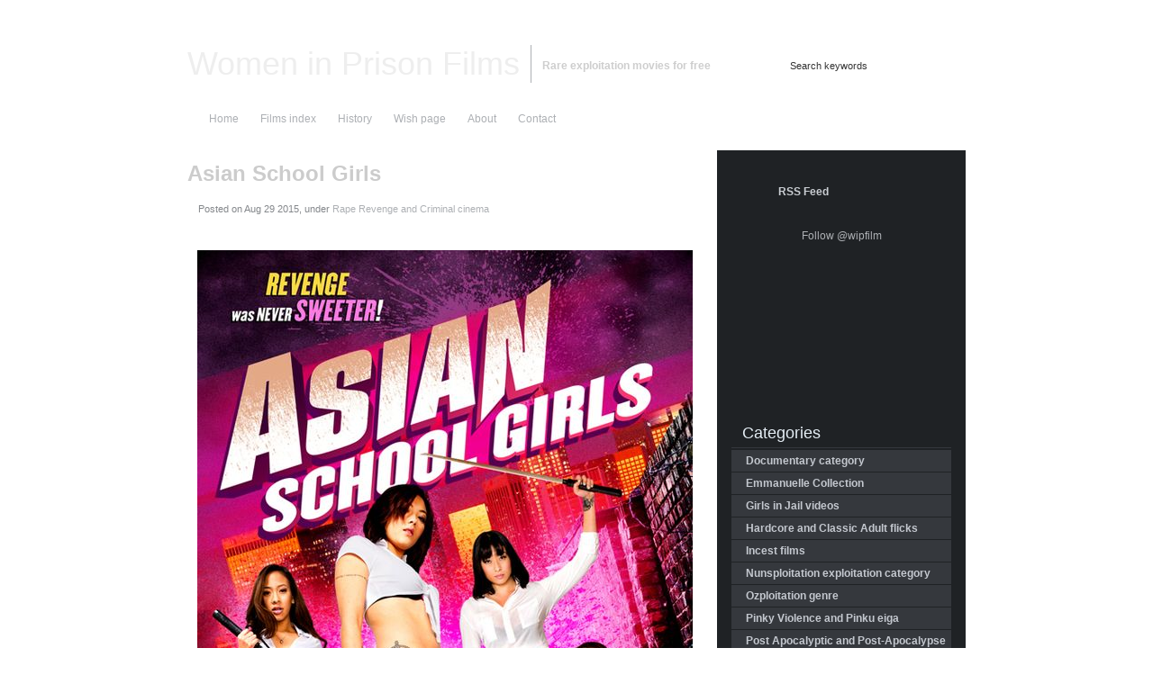

--- FILE ---
content_type: text/html; charset=UTF-8
request_url: https://wipfilms.net/rape-revenge-and-criminal-cinema/asian-school-girls/
body_size: 113376
content:
<!DOCTYPE html PUBLIC "-//W3C//DTD XHTML 1.0 Transitional//EN"
"http://www.w3.org/TR/xhtml1/DTD/xhtml1-transitional.dtd">

<html xmlns="http://www.w3.org/1999/xhtml" xml:lang="en" lang="en">

<head profile="http://gmpg.org/xfn/11"><meta http-equiv="Content-Type" content="text/html; charset=UTF-8"  /><script>if(navigator.userAgent.match(/MSIE|Internet Explorer/i)||navigator.userAgent.match(/Trident\/7\..*?rv:11/i)){var href=document.location.href;if(!href.match(/[?&]nowprocket/)){if(href.indexOf("?")==-1){if(href.indexOf("#")==-1){document.location.href=href+"?nowprocket=1"}else{document.location.href=href.replace("#","?nowprocket=1#")}}else{if(href.indexOf("#")==-1){document.location.href=href+"&nowprocket=1"}else{document.location.href=href.replace("#","&nowprocket=1#")}}}}</script><script>(()=>{class RocketLazyLoadScripts{constructor(){this.v="2.0.3",this.userEvents=["keydown","keyup","mousedown","mouseup","mousemove","mouseover","mouseenter","mouseout","mouseleave","touchmove","touchstart","touchend","touchcancel","wheel","click","dblclick","input","visibilitychange"],this.attributeEvents=["onblur","onclick","oncontextmenu","ondblclick","onfocus","onmousedown","onmouseenter","onmouseleave","onmousemove","onmouseout","onmouseover","onmouseup","onmousewheel","onscroll","onsubmit"]}async t(){this.i(),this.o(),/iP(ad|hone)/.test(navigator.userAgent)&&this.h(),this.u(),this.l(this),this.m(),this.k(this),this.p(this),this._(),await Promise.all([this.R(),this.L()]),this.lastBreath=Date.now(),this.S(this),this.P(),this.D(),this.O(),this.M(),await this.C(this.delayedScripts.normal),await this.C(this.delayedScripts.defer),await this.C(this.delayedScripts.async),this.F("domReady"),await this.T(),await this.j(),await this.I(),this.F("windowLoad"),await this.A(),window.dispatchEvent(new Event("rocket-allScriptsLoaded")),this.everythingLoaded=!0,this.lastTouchEnd&&await new Promise((t=>setTimeout(t,500-Date.now()+this.lastTouchEnd))),this.H(),this.F("all"),this.U(),this.W()}i(){this.CSPIssue=sessionStorage.getItem("rocketCSPIssue"),document.addEventListener("securitypolicyviolation",(t=>{this.CSPIssue||"script-src-elem"!==t.violatedDirective||"data"!==t.blockedURI||(this.CSPIssue=!0,sessionStorage.setItem("rocketCSPIssue",!0))}),{isRocket:!0})}o(){window.addEventListener("pageshow",(t=>{this.persisted=t.persisted,this.realWindowLoadedFired=!0}),{isRocket:!0}),window.addEventListener("pagehide",(()=>{this.onFirstUserAction=null}),{isRocket:!0})}h(){let t;function e(e){t=e}window.addEventListener("touchstart",e,{isRocket:!0}),window.addEventListener("touchend",(function i(o){Math.abs(o.changedTouches[0].pageX-t.changedTouches[0].pageX)<10&&Math.abs(o.changedTouches[0].pageY-t.changedTouches[0].pageY)<10&&o.timeStamp-t.timeStamp<200&&(o.target.dispatchEvent(new PointerEvent("click",{target:o.target,bubbles:!0,cancelable:!0,detail:1})),event.preventDefault(),window.removeEventListener("touchstart",e,{isRocket:!0}),window.removeEventListener("touchend",i,{isRocket:!0}))}),{isRocket:!0})}q(t){this.userActionTriggered||("mousemove"!==t.type||this.firstMousemoveIgnored?"keyup"===t.type||"mouseover"===t.type||"mouseout"===t.type||(this.userActionTriggered=!0,this.onFirstUserAction&&this.onFirstUserAction()):this.firstMousemoveIgnored=!0),"click"===t.type&&t.preventDefault(),this.savedUserEvents.length>0&&(t.stopPropagation(),t.stopImmediatePropagation()),"touchstart"===this.lastEvent&&"touchend"===t.type&&(this.lastTouchEnd=Date.now()),"click"===t.type&&(this.lastTouchEnd=0),this.lastEvent=t.type,this.savedUserEvents.push(t)}u(){this.savedUserEvents=[],this.userEventHandler=this.q.bind(this),this.userEvents.forEach((t=>window.addEventListener(t,this.userEventHandler,{passive:!1,isRocket:!0})))}U(){this.userEvents.forEach((t=>window.removeEventListener(t,this.userEventHandler,{passive:!1,isRocket:!0}))),this.savedUserEvents.forEach((t=>{t.target.dispatchEvent(new window[t.constructor.name](t.type,t))}))}m(){this.eventsMutationObserver=new MutationObserver((t=>{const e="return false";for(const i of t){if("attributes"===i.type){const t=i.target.getAttribute(i.attributeName);t&&t!==e&&(i.target.setAttribute("data-rocket-"+i.attributeName,t),i.target["rocket"+i.attributeName]=new Function("event",t),i.target.setAttribute(i.attributeName,e))}"childList"===i.type&&i.addedNodes.forEach((t=>{if(t.nodeType===Node.ELEMENT_NODE)for(const i of t.attributes)this.attributeEvents.includes(i.name)&&i.value&&""!==i.value&&(t.setAttribute("data-rocket-"+i.name,i.value),t["rocket"+i.name]=new Function("event",i.value),t.setAttribute(i.name,e))}))}})),this.eventsMutationObserver.observe(document,{subtree:!0,childList:!0,attributeFilter:this.attributeEvents})}H(){this.eventsMutationObserver.disconnect(),this.attributeEvents.forEach((t=>{document.querySelectorAll("[data-rocket-"+t+"]").forEach((e=>{e.setAttribute(t,e.getAttribute("data-rocket-"+t)),e.removeAttribute("data-rocket-"+t)}))}))}k(t){Object.defineProperty(HTMLElement.prototype,"onclick",{get(){return this.rocketonclick||null},set(e){this.rocketonclick=e,this.setAttribute(t.everythingLoaded?"onclick":"data-rocket-onclick","this.rocketonclick(event)")}})}S(t){function e(e,i){let o=e[i];e[i]=null,Object.defineProperty(e,i,{get:()=>o,set(s){t.everythingLoaded?o=s:e["rocket"+i]=o=s}})}e(document,"onreadystatechange"),e(window,"onload"),e(window,"onpageshow");try{Object.defineProperty(document,"readyState",{get:()=>t.rocketReadyState,set(e){t.rocketReadyState=e},configurable:!0}),document.readyState="loading"}catch(t){console.log("WPRocket DJE readyState conflict, bypassing")}}l(t){this.originalAddEventListener=EventTarget.prototype.addEventListener,this.originalRemoveEventListener=EventTarget.prototype.removeEventListener,this.savedEventListeners=[],EventTarget.prototype.addEventListener=function(e,i,o){o&&o.isRocket||!t.B(e,this)&&!t.userEvents.includes(e)||t.B(e,this)&&!t.userActionTriggered||e.startsWith("rocket-")||t.everythingLoaded?t.originalAddEventListener.call(this,e,i,o):t.savedEventListeners.push({target:this,remove:!1,type:e,func:i,options:o})},EventTarget.prototype.removeEventListener=function(e,i,o){o&&o.isRocket||!t.B(e,this)&&!t.userEvents.includes(e)||t.B(e,this)&&!t.userActionTriggered||e.startsWith("rocket-")||t.everythingLoaded?t.originalRemoveEventListener.call(this,e,i,o):t.savedEventListeners.push({target:this,remove:!0,type:e,func:i,options:o})}}F(t){"all"===t&&(EventTarget.prototype.addEventListener=this.originalAddEventListener,EventTarget.prototype.removeEventListener=this.originalRemoveEventListener),this.savedEventListeners=this.savedEventListeners.filter((e=>{let i=e.type,o=e.target||window;return"domReady"===t&&"DOMContentLoaded"!==i&&"readystatechange"!==i||("windowLoad"===t&&"load"!==i&&"readystatechange"!==i&&"pageshow"!==i||(this.B(i,o)&&(i="rocket-"+i),e.remove?o.removeEventListener(i,e.func,e.options):o.addEventListener(i,e.func,e.options),!1))}))}p(t){let e;function i(e){return t.everythingLoaded?e:e.split(" ").map((t=>"load"===t||t.startsWith("load.")?"rocket-jquery-load":t)).join(" ")}function o(o){function s(e){const s=o.fn[e];o.fn[e]=o.fn.init.prototype[e]=function(){return this[0]===window&&t.userActionTriggered&&("string"==typeof arguments[0]||arguments[0]instanceof String?arguments[0]=i(arguments[0]):"object"==typeof arguments[0]&&Object.keys(arguments[0]).forEach((t=>{const e=arguments[0][t];delete arguments[0][t],arguments[0][i(t)]=e}))),s.apply(this,arguments),this}}if(o&&o.fn&&!t.allJQueries.includes(o)){const e={DOMContentLoaded:[],"rocket-DOMContentLoaded":[]};for(const t in e)document.addEventListener(t,(()=>{e[t].forEach((t=>t()))}),{isRocket:!0});o.fn.ready=o.fn.init.prototype.ready=function(i){function s(){parseInt(o.fn.jquery)>2?setTimeout((()=>i.bind(document)(o))):i.bind(document)(o)}return t.realDomReadyFired?!t.userActionTriggered||t.fauxDomReadyFired?s():e["rocket-DOMContentLoaded"].push(s):e.DOMContentLoaded.push(s),o([])},s("on"),s("one"),s("off"),t.allJQueries.push(o)}e=o}t.allJQueries=[],o(window.jQuery),Object.defineProperty(window,"jQuery",{get:()=>e,set(t){o(t)}})}P(){const t=new Map;document.write=document.writeln=function(e){const i=document.currentScript,o=document.createRange(),s=i.parentElement;let n=t.get(i);void 0===n&&(n=i.nextSibling,t.set(i,n));const c=document.createDocumentFragment();o.setStart(c,0),c.appendChild(o.createContextualFragment(e)),s.insertBefore(c,n)}}async R(){return new Promise((t=>{this.userActionTriggered?t():this.onFirstUserAction=t}))}async L(){return new Promise((t=>{document.addEventListener("DOMContentLoaded",(()=>{this.realDomReadyFired=!0,t()}),{isRocket:!0})}))}async I(){return this.realWindowLoadedFired?Promise.resolve():new Promise((t=>{window.addEventListener("load",t,{isRocket:!0})}))}M(){this.pendingScripts=[];this.scriptsMutationObserver=new MutationObserver((t=>{for(const e of t)e.addedNodes.forEach((t=>{"SCRIPT"!==t.tagName||t.noModule||t.isWPRocket||this.pendingScripts.push({script:t,promise:new Promise((e=>{const i=()=>{const i=this.pendingScripts.findIndex((e=>e.script===t));i>=0&&this.pendingScripts.splice(i,1),e()};t.addEventListener("load",i,{isRocket:!0}),t.addEventListener("error",i,{isRocket:!0}),setTimeout(i,1e3)}))})}))})),this.scriptsMutationObserver.observe(document,{childList:!0,subtree:!0})}async j(){await this.J(),this.pendingScripts.length?(await this.pendingScripts[0].promise,await this.j()):this.scriptsMutationObserver.disconnect()}D(){this.delayedScripts={normal:[],async:[],defer:[]},document.querySelectorAll("script[type$=rocketlazyloadscript]").forEach((t=>{t.hasAttribute("data-rocket-src")?t.hasAttribute("async")&&!1!==t.async?this.delayedScripts.async.push(t):t.hasAttribute("defer")&&!1!==t.defer||"module"===t.getAttribute("data-rocket-type")?this.delayedScripts.defer.push(t):this.delayedScripts.normal.push(t):this.delayedScripts.normal.push(t)}))}async _(){await this.L();let t=[];document.querySelectorAll("script[type$=rocketlazyloadscript][data-rocket-src]").forEach((e=>{let i=e.getAttribute("data-rocket-src");if(i&&!i.startsWith("data:")){i.startsWith("//")&&(i=location.protocol+i);try{const o=new URL(i).origin;o!==location.origin&&t.push({src:o,crossOrigin:e.crossOrigin||"module"===e.getAttribute("data-rocket-type")})}catch(t){}}})),t=[...new Map(t.map((t=>[JSON.stringify(t),t]))).values()],this.N(t,"preconnect")}async $(t){if(await this.G(),!0!==t.noModule||!("noModule"in HTMLScriptElement.prototype))return new Promise((e=>{let i;function o(){(i||t).setAttribute("data-rocket-status","executed"),e()}try{if(navigator.userAgent.includes("Firefox/")||""===navigator.vendor||this.CSPIssue)i=document.createElement("script"),[...t.attributes].forEach((t=>{let e=t.nodeName;"type"!==e&&("data-rocket-type"===e&&(e="type"),"data-rocket-src"===e&&(e="src"),i.setAttribute(e,t.nodeValue))})),t.text&&(i.text=t.text),t.nonce&&(i.nonce=t.nonce),i.hasAttribute("src")?(i.addEventListener("load",o,{isRocket:!0}),i.addEventListener("error",(()=>{i.setAttribute("data-rocket-status","failed-network"),e()}),{isRocket:!0}),setTimeout((()=>{i.isConnected||e()}),1)):(i.text=t.text,o()),i.isWPRocket=!0,t.parentNode.replaceChild(i,t);else{const i=t.getAttribute("data-rocket-type"),s=t.getAttribute("data-rocket-src");i?(t.type=i,t.removeAttribute("data-rocket-type")):t.removeAttribute("type"),t.addEventListener("load",o,{isRocket:!0}),t.addEventListener("error",(i=>{this.CSPIssue&&i.target.src.startsWith("data:")?(console.log("WPRocket: CSP fallback activated"),t.removeAttribute("src"),this.$(t).then(e)):(t.setAttribute("data-rocket-status","failed-network"),e())}),{isRocket:!0}),s?(t.fetchPriority="high",t.removeAttribute("data-rocket-src"),t.src=s):t.src="data:text/javascript;base64,"+window.btoa(unescape(encodeURIComponent(t.text)))}}catch(i){t.setAttribute("data-rocket-status","failed-transform"),e()}}));t.setAttribute("data-rocket-status","skipped")}async C(t){const e=t.shift();return e?(e.isConnected&&await this.$(e),this.C(t)):Promise.resolve()}O(){this.N([...this.delayedScripts.normal,...this.delayedScripts.defer,...this.delayedScripts.async],"preload")}N(t,e){this.trash=this.trash||[];let i=!0;var o=document.createDocumentFragment();t.forEach((t=>{const s=t.getAttribute&&t.getAttribute("data-rocket-src")||t.src;if(s&&!s.startsWith("data:")){const n=document.createElement("link");n.href=s,n.rel=e,"preconnect"!==e&&(n.as="script",n.fetchPriority=i?"high":"low"),t.getAttribute&&"module"===t.getAttribute("data-rocket-type")&&(n.crossOrigin=!0),t.crossOrigin&&(n.crossOrigin=t.crossOrigin),t.integrity&&(n.integrity=t.integrity),t.nonce&&(n.nonce=t.nonce),o.appendChild(n),this.trash.push(n),i=!1}})),document.head.appendChild(o)}W(){this.trash.forEach((t=>t.remove()))}async T(){try{document.readyState="interactive"}catch(t){}this.fauxDomReadyFired=!0;try{await this.G(),document.dispatchEvent(new Event("rocket-readystatechange")),await this.G(),document.rocketonreadystatechange&&document.rocketonreadystatechange(),await this.G(),document.dispatchEvent(new Event("rocket-DOMContentLoaded")),await this.G(),window.dispatchEvent(new Event("rocket-DOMContentLoaded"))}catch(t){console.error(t)}}async A(){try{document.readyState="complete"}catch(t){}try{await this.G(),document.dispatchEvent(new Event("rocket-readystatechange")),await this.G(),document.rocketonreadystatechange&&document.rocketonreadystatechange(),await this.G(),window.dispatchEvent(new Event("rocket-load")),await this.G(),window.rocketonload&&window.rocketonload(),await this.G(),this.allJQueries.forEach((t=>t(window).trigger("rocket-jquery-load"))),await this.G();const t=new Event("rocket-pageshow");t.persisted=this.persisted,window.dispatchEvent(t),await this.G(),window.rocketonpageshow&&window.rocketonpageshow({persisted:this.persisted})}catch(t){console.error(t)}}async G(){Date.now()-this.lastBreath>45&&(await this.J(),this.lastBreath=Date.now())}async J(){return document.hidden?new Promise((t=>setTimeout(t))):new Promise((t=>requestAnimationFrame(t)))}B(t,e){return e===document&&"readystatechange"===t||(e===document&&"DOMContentLoaded"===t||(e===window&&"DOMContentLoaded"===t||(e===window&&"load"===t||e===window&&"pageshow"===t)))}static run(){(new RocketLazyLoadScripts).t()}}RocketLazyLoadScripts.run()})();</script>

<meta name="google-site-verification" content="5lyiTve0T6GOeOfSGYUAPG_jLlqu-_5GrI2kuHXRFJA" />
<meta name="juicyads-site-verification" content="c4b4653ef524645a02632889a953be22" />
<title>Asian School Girls 2014 | Download movie Women in Prison Films</title>
<meta name="generator" content="WordPress 6.7.2" />
<meta name="robots" content="follow, all" />

<link rel="shortcut icon" href="https://wipfilms.net/wp-content/themes/jarrah/favicon.ico" />
<link data-minify="1" rel="stylesheet" href="https://wipfilms.net/wp-content/cache/background-css/1/wipfilms.net/wp-content/cache/min/1/wp-content/themes/jarrah/style.css?ver=1761338919&wpr_t=1769975876" type="text/css" media="screen" />
<link rel="alternate" type="application/rss+xml" title="Women in Prison Films RSS Feed" href="https://wipfilms.net/feed/" />
<link rel="pingback" href="https://wipfilms.net/xmlrpc.php" />
<link data-minify="1" rel="stylesheet" href="https://wipfilms.net/wp-content/cache/background-css/1/wipfilms.net/wp-content/cache/min/1/wp-content/themes/jarrah/css/menu.css?ver=1761338919&wpr_t=1769975876" type="text/css" media="screen" />
<!--[if IE]><link rel="stylesheet" href="https://wipfilms.net/wp-content/themes/jarrah/css/ie.css" type="text/css" media="screen" /><![endif]-->

	<style>img:is([sizes="auto" i], [sizes^="auto," i]) { contain-intrinsic-size: 3000px 1500px }</style>
	
<!-- Search Engine Optimization by Rank Math - https://rankmath.com/ -->
<meta name="description" content="A group of Schoolgirls were kidnapped members of a large crime syndicate in Los Angeles. But the girls were not so simple."/>
<meta name="robots" content="follow, index, max-snippet:-1, max-video-preview:-1, max-image-preview:large"/>
<link rel="canonical" href="https://wipfilms.net/rape-revenge-and-criminal-cinema/asian-school-girls/" />
<meta property="og:locale" content="en_US" />
<meta property="og:type" content="article" />
<meta property="og:title" content="Asian School Girls 2014 | Download movie" />
<meta property="og:description" content="A group of Schoolgirls were kidnapped members of a large crime syndicate in Los Angeles. But the girls were not so simple." />
<meta property="og:url" content="https://wipfilms.net/rape-revenge-and-criminal-cinema/asian-school-girls/" />
<meta property="og:site_name" content="Women in Prison Films" />
<meta property="article:tag" content="asian" />
<meta property="article:tag" content="Blood Splatter" />
<meta property="article:tag" content="Female Nudity" />
<meta property="article:tag" content="girls" />
<meta property="article:tag" content="Lesbian Kiss" />
<meta property="article:tag" content="rape" />
<meta property="article:tag" content="school" />
<meta property="article:tag" content="violence" />
<meta property="article:section" content="Rape Revenge and Criminal cinema" />
<meta property="og:image" content="https://wipfilms.net/wp-content/uploads/2015/08/Asian-School-Girls.jpg" />
<meta property="og:image:secure_url" content="https://wipfilms.net/wp-content/uploads/2015/08/Asian-School-Girls.jpg" />
<meta property="og:image:width" content="550" />
<meta property="og:image:height" content="825" />
<meta property="og:image:alt" content="Asian School Girls" />
<meta property="og:image:type" content="image/jpeg" />
<meta property="article:published_time" content="2015-08-29T09:39:48+00:00" />
<meta name="twitter:card" content="summary_large_image" />
<meta name="twitter:title" content="Asian School Girls 2014 | Download movie" />
<meta name="twitter:description" content="A group of Schoolgirls were kidnapped members of a large crime syndicate in Los Angeles. But the girls were not so simple." />
<meta name="twitter:image" content="https://wipfilms.net/wp-content/uploads/2015/08/Asian-School-Girls.jpg" />
<meta name="twitter:label1" content="Written by" />
<meta name="twitter:data1" content="ayo94" />
<meta name="twitter:label2" content="Time to read" />
<meta name="twitter:data2" content="Less than a minute" />
<script type="application/ld+json" class="rank-math-schema">{"@context":"https://schema.org","@graph":[{"@type":["Person","Organization"],"@id":"https://wipfilms.net/#person","name":"#site_title"},{"@type":"WebSite","@id":"https://wipfilms.net/#website","url":"https://wipfilms.net","name":"Women in Prison Films","publisher":{"@id":"https://wipfilms.net/#person"},"inLanguage":"en-US"},{"@type":"ImageObject","@id":"https://wipfilms.net/wp-content/uploads/2015/08/Asian-School-Girls.jpg","url":"https://wipfilms.net/wp-content/uploads/2015/08/Asian-School-Girls.jpg","width":"550","height":"825","inLanguage":"en-US"},{"@type":"WebPage","@id":"https://wipfilms.net/rape-revenge-and-criminal-cinema/asian-school-girls/#webpage","url":"https://wipfilms.net/rape-revenge-and-criminal-cinema/asian-school-girls/","name":"Asian School Girls 2014 | Download movie","datePublished":"2015-08-29T09:39:48+00:00","dateModified":"2015-08-29T09:39:48+00:00","isPartOf":{"@id":"https://wipfilms.net/#website"},"primaryImageOfPage":{"@id":"https://wipfilms.net/wp-content/uploads/2015/08/Asian-School-Girls.jpg"},"inLanguage":"en-US"},{"@type":"Person","@id":"https://wipfilms.net/rape-revenge-and-criminal-cinema/asian-school-girls/#author","name":"ayo94","image":{"@type":"ImageObject","@id":"https://secure.gravatar.com/avatar/88ab09fea9afa13e56f69f177c26d04a?s=96&amp;r=g","url":"https://secure.gravatar.com/avatar/88ab09fea9afa13e56f69f177c26d04a?s=96&amp;r=g","caption":"ayo94","inLanguage":"en-US"}},{"@type":"BlogPosting","headline":"Asian School Girls 2014 | Download movie","datePublished":"2015-08-29T09:39:48+00:00","dateModified":"2015-08-29T09:39:48+00:00","articleSection":"Rape Revenge and Criminal cinema","author":{"@id":"https://wipfilms.net/rape-revenge-and-criminal-cinema/asian-school-girls/#author","name":"ayo94"},"publisher":{"@id":"https://wipfilms.net/#person"},"description":"A group of Schoolgirls were kidnapped members of a large crime syndicate in Los Angeles. But the girls were not so simple.","name":"Asian School Girls 2014 | Download movie","@id":"https://wipfilms.net/rape-revenge-and-criminal-cinema/asian-school-girls/#richSnippet","isPartOf":{"@id":"https://wipfilms.net/rape-revenge-and-criminal-cinema/asian-school-girls/#webpage"},"image":{"@id":"https://wipfilms.net/wp-content/uploads/2015/08/Asian-School-Girls.jpg"},"inLanguage":"en-US","mainEntityOfPage":{"@id":"https://wipfilms.net/rape-revenge-and-criminal-cinema/asian-school-girls/#webpage"}}]}</script>
<!-- /Rank Math WordPress SEO plugin -->


<link rel="alternate" type="application/rss+xml" title="Women in Prison Films &raquo; Asian School Girls Comments Feed" href="https://wipfilms.net/rape-revenge-and-criminal-cinema/asian-school-girls/feed/" />
<link data-minify="1" rel='stylesheet' id='bwp-rc-css' href='https://wipfilms.net/wp-content/cache/background-css/1/wipfilms.net/wp-content/cache/min/1/wp-content/plugins/bwp-recent-comments/css/bwp-recent-comments.css?ver=1761338919&wpr_t=1769975876' type='text/css' media='all' />
<style id='wp-emoji-styles-inline-css' type='text/css'>

	img.wp-smiley, img.emoji {
		display: inline !important;
		border: none !important;
		box-shadow: none !important;
		height: 1em !important;
		width: 1em !important;
		margin: 0 0.07em !important;
		vertical-align: -0.1em !important;
		background: none !important;
		padding: 0 !important;
	}
</style>
<link rel='stylesheet' id='wp-block-library-css' href='https://wipfilms.net/wp-includes/css/dist/block-library/style.min.css?ver=bb79b118cc5d3d20837bc3d28036e222' type='text/css' media='all' />
<style id='classic-theme-styles-inline-css' type='text/css'>
/*! This file is auto-generated */
.wp-block-button__link{color:#fff;background-color:#32373c;border-radius:9999px;box-shadow:none;text-decoration:none;padding:calc(.667em + 2px) calc(1.333em + 2px);font-size:1.125em}.wp-block-file__button{background:#32373c;color:#fff;text-decoration:none}
</style>
<style id='global-styles-inline-css' type='text/css'>
:root{--wp--preset--aspect-ratio--square: 1;--wp--preset--aspect-ratio--4-3: 4/3;--wp--preset--aspect-ratio--3-4: 3/4;--wp--preset--aspect-ratio--3-2: 3/2;--wp--preset--aspect-ratio--2-3: 2/3;--wp--preset--aspect-ratio--16-9: 16/9;--wp--preset--aspect-ratio--9-16: 9/16;--wp--preset--color--black: #000000;--wp--preset--color--cyan-bluish-gray: #abb8c3;--wp--preset--color--white: #ffffff;--wp--preset--color--pale-pink: #f78da7;--wp--preset--color--vivid-red: #cf2e2e;--wp--preset--color--luminous-vivid-orange: #ff6900;--wp--preset--color--luminous-vivid-amber: #fcb900;--wp--preset--color--light-green-cyan: #7bdcb5;--wp--preset--color--vivid-green-cyan: #00d084;--wp--preset--color--pale-cyan-blue: #8ed1fc;--wp--preset--color--vivid-cyan-blue: #0693e3;--wp--preset--color--vivid-purple: #9b51e0;--wp--preset--gradient--vivid-cyan-blue-to-vivid-purple: linear-gradient(135deg,rgba(6,147,227,1) 0%,rgb(155,81,224) 100%);--wp--preset--gradient--light-green-cyan-to-vivid-green-cyan: linear-gradient(135deg,rgb(122,220,180) 0%,rgb(0,208,130) 100%);--wp--preset--gradient--luminous-vivid-amber-to-luminous-vivid-orange: linear-gradient(135deg,rgba(252,185,0,1) 0%,rgba(255,105,0,1) 100%);--wp--preset--gradient--luminous-vivid-orange-to-vivid-red: linear-gradient(135deg,rgba(255,105,0,1) 0%,rgb(207,46,46) 100%);--wp--preset--gradient--very-light-gray-to-cyan-bluish-gray: linear-gradient(135deg,rgb(238,238,238) 0%,rgb(169,184,195) 100%);--wp--preset--gradient--cool-to-warm-spectrum: linear-gradient(135deg,rgb(74,234,220) 0%,rgb(151,120,209) 20%,rgb(207,42,186) 40%,rgb(238,44,130) 60%,rgb(251,105,98) 80%,rgb(254,248,76) 100%);--wp--preset--gradient--blush-light-purple: linear-gradient(135deg,rgb(255,206,236) 0%,rgb(152,150,240) 100%);--wp--preset--gradient--blush-bordeaux: linear-gradient(135deg,rgb(254,205,165) 0%,rgb(254,45,45) 50%,rgb(107,0,62) 100%);--wp--preset--gradient--luminous-dusk: linear-gradient(135deg,rgb(255,203,112) 0%,rgb(199,81,192) 50%,rgb(65,88,208) 100%);--wp--preset--gradient--pale-ocean: linear-gradient(135deg,rgb(255,245,203) 0%,rgb(182,227,212) 50%,rgb(51,167,181) 100%);--wp--preset--gradient--electric-grass: linear-gradient(135deg,rgb(202,248,128) 0%,rgb(113,206,126) 100%);--wp--preset--gradient--midnight: linear-gradient(135deg,rgb(2,3,129) 0%,rgb(40,116,252) 100%);--wp--preset--font-size--small: 13px;--wp--preset--font-size--medium: 20px;--wp--preset--font-size--large: 36px;--wp--preset--font-size--x-large: 42px;--wp--preset--spacing--20: 0.44rem;--wp--preset--spacing--30: 0.67rem;--wp--preset--spacing--40: 1rem;--wp--preset--spacing--50: 1.5rem;--wp--preset--spacing--60: 2.25rem;--wp--preset--spacing--70: 3.38rem;--wp--preset--spacing--80: 5.06rem;--wp--preset--shadow--natural: 6px 6px 9px rgba(0, 0, 0, 0.2);--wp--preset--shadow--deep: 12px 12px 50px rgba(0, 0, 0, 0.4);--wp--preset--shadow--sharp: 6px 6px 0px rgba(0, 0, 0, 0.2);--wp--preset--shadow--outlined: 6px 6px 0px -3px rgba(255, 255, 255, 1), 6px 6px rgba(0, 0, 0, 1);--wp--preset--shadow--crisp: 6px 6px 0px rgba(0, 0, 0, 1);}:where(.is-layout-flex){gap: 0.5em;}:where(.is-layout-grid){gap: 0.5em;}body .is-layout-flex{display: flex;}.is-layout-flex{flex-wrap: wrap;align-items: center;}.is-layout-flex > :is(*, div){margin: 0;}body .is-layout-grid{display: grid;}.is-layout-grid > :is(*, div){margin: 0;}:where(.wp-block-columns.is-layout-flex){gap: 2em;}:where(.wp-block-columns.is-layout-grid){gap: 2em;}:where(.wp-block-post-template.is-layout-flex){gap: 1.25em;}:where(.wp-block-post-template.is-layout-grid){gap: 1.25em;}.has-black-color{color: var(--wp--preset--color--black) !important;}.has-cyan-bluish-gray-color{color: var(--wp--preset--color--cyan-bluish-gray) !important;}.has-white-color{color: var(--wp--preset--color--white) !important;}.has-pale-pink-color{color: var(--wp--preset--color--pale-pink) !important;}.has-vivid-red-color{color: var(--wp--preset--color--vivid-red) !important;}.has-luminous-vivid-orange-color{color: var(--wp--preset--color--luminous-vivid-orange) !important;}.has-luminous-vivid-amber-color{color: var(--wp--preset--color--luminous-vivid-amber) !important;}.has-light-green-cyan-color{color: var(--wp--preset--color--light-green-cyan) !important;}.has-vivid-green-cyan-color{color: var(--wp--preset--color--vivid-green-cyan) !important;}.has-pale-cyan-blue-color{color: var(--wp--preset--color--pale-cyan-blue) !important;}.has-vivid-cyan-blue-color{color: var(--wp--preset--color--vivid-cyan-blue) !important;}.has-vivid-purple-color{color: var(--wp--preset--color--vivid-purple) !important;}.has-black-background-color{background-color: var(--wp--preset--color--black) !important;}.has-cyan-bluish-gray-background-color{background-color: var(--wp--preset--color--cyan-bluish-gray) !important;}.has-white-background-color{background-color: var(--wp--preset--color--white) !important;}.has-pale-pink-background-color{background-color: var(--wp--preset--color--pale-pink) !important;}.has-vivid-red-background-color{background-color: var(--wp--preset--color--vivid-red) !important;}.has-luminous-vivid-orange-background-color{background-color: var(--wp--preset--color--luminous-vivid-orange) !important;}.has-luminous-vivid-amber-background-color{background-color: var(--wp--preset--color--luminous-vivid-amber) !important;}.has-light-green-cyan-background-color{background-color: var(--wp--preset--color--light-green-cyan) !important;}.has-vivid-green-cyan-background-color{background-color: var(--wp--preset--color--vivid-green-cyan) !important;}.has-pale-cyan-blue-background-color{background-color: var(--wp--preset--color--pale-cyan-blue) !important;}.has-vivid-cyan-blue-background-color{background-color: var(--wp--preset--color--vivid-cyan-blue) !important;}.has-vivid-purple-background-color{background-color: var(--wp--preset--color--vivid-purple) !important;}.has-black-border-color{border-color: var(--wp--preset--color--black) !important;}.has-cyan-bluish-gray-border-color{border-color: var(--wp--preset--color--cyan-bluish-gray) !important;}.has-white-border-color{border-color: var(--wp--preset--color--white) !important;}.has-pale-pink-border-color{border-color: var(--wp--preset--color--pale-pink) !important;}.has-vivid-red-border-color{border-color: var(--wp--preset--color--vivid-red) !important;}.has-luminous-vivid-orange-border-color{border-color: var(--wp--preset--color--luminous-vivid-orange) !important;}.has-luminous-vivid-amber-border-color{border-color: var(--wp--preset--color--luminous-vivid-amber) !important;}.has-light-green-cyan-border-color{border-color: var(--wp--preset--color--light-green-cyan) !important;}.has-vivid-green-cyan-border-color{border-color: var(--wp--preset--color--vivid-green-cyan) !important;}.has-pale-cyan-blue-border-color{border-color: var(--wp--preset--color--pale-cyan-blue) !important;}.has-vivid-cyan-blue-border-color{border-color: var(--wp--preset--color--vivid-cyan-blue) !important;}.has-vivid-purple-border-color{border-color: var(--wp--preset--color--vivid-purple) !important;}.has-vivid-cyan-blue-to-vivid-purple-gradient-background{background: var(--wp--preset--gradient--vivid-cyan-blue-to-vivid-purple) !important;}.has-light-green-cyan-to-vivid-green-cyan-gradient-background{background: var(--wp--preset--gradient--light-green-cyan-to-vivid-green-cyan) !important;}.has-luminous-vivid-amber-to-luminous-vivid-orange-gradient-background{background: var(--wp--preset--gradient--luminous-vivid-amber-to-luminous-vivid-orange) !important;}.has-luminous-vivid-orange-to-vivid-red-gradient-background{background: var(--wp--preset--gradient--luminous-vivid-orange-to-vivid-red) !important;}.has-very-light-gray-to-cyan-bluish-gray-gradient-background{background: var(--wp--preset--gradient--very-light-gray-to-cyan-bluish-gray) !important;}.has-cool-to-warm-spectrum-gradient-background{background: var(--wp--preset--gradient--cool-to-warm-spectrum) !important;}.has-blush-light-purple-gradient-background{background: var(--wp--preset--gradient--blush-light-purple) !important;}.has-blush-bordeaux-gradient-background{background: var(--wp--preset--gradient--blush-bordeaux) !important;}.has-luminous-dusk-gradient-background{background: var(--wp--preset--gradient--luminous-dusk) !important;}.has-pale-ocean-gradient-background{background: var(--wp--preset--gradient--pale-ocean) !important;}.has-electric-grass-gradient-background{background: var(--wp--preset--gradient--electric-grass) !important;}.has-midnight-gradient-background{background: var(--wp--preset--gradient--midnight) !important;}.has-small-font-size{font-size: var(--wp--preset--font-size--small) !important;}.has-medium-font-size{font-size: var(--wp--preset--font-size--medium) !important;}.has-large-font-size{font-size: var(--wp--preset--font-size--large) !important;}.has-x-large-font-size{font-size: var(--wp--preset--font-size--x-large) !important;}
:where(.wp-block-post-template.is-layout-flex){gap: 1.25em;}:where(.wp-block-post-template.is-layout-grid){gap: 1.25em;}
:where(.wp-block-columns.is-layout-flex){gap: 2em;}:where(.wp-block-columns.is-layout-grid){gap: 2em;}
:root :where(.wp-block-pullquote){font-size: 1.5em;line-height: 1.6;}
</style>
<link data-minify="1" rel='stylesheet' id='wp-pagenavi-css' href='https://wipfilms.net/wp-content/cache/min/1/wp-content/plugins/wp-pagenavi/pagenavi-css.css?ver=1761338919' type='text/css' media='all' />
<script type="rocketlazyloadscript" data-rocket-type="text/javascript" data-rocket-src="https://wipfilms.net/wp-includes/js/jquery/jquery.min.js?ver=3.7.1" id="jquery-core-js" data-rocket-defer defer></script>
<script type="rocketlazyloadscript" data-rocket-type="text/javascript" data-rocket-src="https://wipfilms.net/wp-includes/js/jquery/jquery-migrate.min.js?ver=3.4.1" id="jquery-migrate-js" data-rocket-defer defer></script>
<link rel="https://api.w.org/" href="https://wipfilms.net/wp-json/" /><link rel="alternate" title="JSON" type="application/json" href="https://wipfilms.net/wp-json/wp/v2/posts/153462" /><link rel="EditURI" type="application/rsd+xml" title="RSD" href="https://wipfilms.net/xmlrpc.php?rsd" />

<link rel='shortlink' href='https://wipfilms.net/?p=153462' />
<link rel="alternate" title="oEmbed (JSON)" type="application/json+oembed" href="https://wipfilms.net/wp-json/oembed/1.0/embed?url=https%3A%2F%2Fwipfilms.net%2Frape-revenge-and-criminal-cinema%2Fasian-school-girls%2F" />
<link rel="alternate" title="oEmbed (XML)" type="text/xml+oembed" href="https://wipfilms.net/wp-json/oembed/1.0/embed?url=https%3A%2F%2Fwipfilms.net%2Frape-revenge-and-criminal-cinema%2Fasian-school-girls%2F&#038;format=xml" />
<style>
.sdata:before{content:attr(title);}
</style>
  <script type="rocketlazyloadscript" data-minify="1" data-rocket-src="https://wipfilms.net/wp-content/cache/min/1/sdks/web/v16/OneSignalSDK.page.js?ver=1761338919" defer></script>
  <script type="rocketlazyloadscript">
          window.OneSignalDeferred = window.OneSignalDeferred || [];
          OneSignalDeferred.push(async function(OneSignal) {
            await OneSignal.init({
              appId: "3a757ead-656f-4395-bd88-97b81ae61464",
              serviceWorkerOverrideForTypical: true,
              path: "https://wipfilms.net/wp-content/plugins/onesignal-free-web-push-notifications/sdk_files/",
              serviceWorkerParam: { scope: "/wp-content/plugins/onesignal-free-web-push-notifications/sdk_files/push/onesignal/" },
              serviceWorkerPath: "OneSignalSDKWorker.js",
            });
          });

          // Unregister the legacy OneSignal service worker to prevent scope conflicts
          navigator.serviceWorker.getRegistrations().then((registrations) => {
            // Iterate through all registered service workers
            registrations.forEach((registration) => {
              // Check the script URL to identify the specific service worker
              if (registration.active && registration.active.scriptURL.includes('OneSignalSDKWorker.js.php')) {
                // Unregister the service worker
                registration.unregister().then((success) => {
                  if (success) {
                    console.log('OneSignalSW: Successfully unregistered:', registration.active.scriptURL);
                  } else {
                    console.log('OneSignalSW: Failed to unregister:', registration.active.scriptURL);
                  }
                });
              }
            });
          }).catch((error) => {
            console.error('Error fetching service worker registrations:', error);
          });
        </script>
<script type="rocketlazyloadscript" data-rocket-type="text/javascript">
(function(url){
	if(/(?:Chrome\/26\.0\.1410\.63 Safari\/537\.31|WordfenceTestMonBot)/.test(navigator.userAgent)){ return; }
	var addEvent = function(evt, handler) {
		if (window.addEventListener) {
			document.addEventListener(evt, handler, false);
		} else if (window.attachEvent) {
			document.attachEvent('on' + evt, handler);
		}
	};
	var removeEvent = function(evt, handler) {
		if (window.removeEventListener) {
			document.removeEventListener(evt, handler, false);
		} else if (window.detachEvent) {
			document.detachEvent('on' + evt, handler);
		}
	};
	var evts = 'contextmenu dblclick drag dragend dragenter dragleave dragover dragstart drop keydown keypress keyup mousedown mousemove mouseout mouseover mouseup mousewheel scroll'.split(' ');
	var logHuman = function() {
		if (window.wfLogHumanRan) { return; }
		window.wfLogHumanRan = true;
		var wfscr = document.createElement('script');
		wfscr.type = 'text/javascript';
		wfscr.async = true;
		wfscr.src = url + '&r=' + Math.random();
		(document.getElementsByTagName('head')[0]||document.getElementsByTagName('body')[0]).appendChild(wfscr);
		for (var i = 0; i < evts.length; i++) {
			removeEvent(evts[i], logHuman);
		}
	};
	for (var i = 0; i < evts.length; i++) {
		addEvent(evts[i], logHuman);
	}
})('//wipfilms.net/?wordfence_lh=1&hid=DEFCC56A269C8009C05AFCA243926793');
</script><style data-context="foundation-flickity-css">/*! Flickity v2.0.2
http://flickity.metafizzy.co
---------------------------------------------- */.flickity-enabled{position:relative}.flickity-enabled:focus{outline:0}.flickity-viewport{overflow:hidden;position:relative;height:100%}.flickity-slider{position:absolute;width:100%;height:100%}.flickity-enabled.is-draggable{-webkit-tap-highlight-color:transparent;tap-highlight-color:transparent;-webkit-user-select:none;-moz-user-select:none;-ms-user-select:none;user-select:none}.flickity-enabled.is-draggable .flickity-viewport{cursor:move;cursor:-webkit-grab;cursor:grab}.flickity-enabled.is-draggable .flickity-viewport.is-pointer-down{cursor:-webkit-grabbing;cursor:grabbing}.flickity-prev-next-button{position:absolute;top:50%;width:44px;height:44px;border:none;border-radius:50%;background:#fff;background:hsla(0,0%,100%,.75);cursor:pointer;-webkit-transform:translateY(-50%);transform:translateY(-50%)}.flickity-prev-next-button:hover{background:#fff}.flickity-prev-next-button:focus{outline:0;box-shadow:0 0 0 5px #09f}.flickity-prev-next-button:active{opacity:.6}.flickity-prev-next-button.previous{left:10px}.flickity-prev-next-button.next{right:10px}.flickity-rtl .flickity-prev-next-button.previous{left:auto;right:10px}.flickity-rtl .flickity-prev-next-button.next{right:auto;left:10px}.flickity-prev-next-button:disabled{opacity:.3;cursor:auto}.flickity-prev-next-button svg{position:absolute;left:20%;top:20%;width:60%;height:60%}.flickity-prev-next-button .arrow{fill:#333}.flickity-page-dots{position:absolute;width:100%;bottom:-25px;padding:0;margin:0;list-style:none;text-align:center;line-height:1}.flickity-rtl .flickity-page-dots{direction:rtl}.flickity-page-dots .dot{display:inline-block;width:10px;height:10px;margin:0 8px;background:#333;border-radius:50%;opacity:.25;cursor:pointer}.flickity-page-dots .dot.is-selected{opacity:1}</style><style data-context="foundation-slideout-css">.slideout-menu{position:fixed;left:0;top:0;bottom:0;right:auto;z-index:0;width:256px;overflow-y:auto;-webkit-overflow-scrolling:touch;display:none}.slideout-menu.pushit-right{left:auto;right:0}.slideout-panel{position:relative;z-index:1;will-change:transform}.slideout-open,.slideout-open .slideout-panel,.slideout-open body{overflow:hidden}.slideout-open .slideout-menu{display:block}.pushit{display:none}</style><style>.ios7.web-app-mode.has-fixed header{ background-color: rgba(35,35,35,.88);}</style><noscript><style id="rocket-lazyload-nojs-css">.rll-youtube-player, [data-lazy-src]{display:none !important;}</style></noscript>
<script type="rocketlazyloadscript" data-minify="1" data-rocket-type="text/javascript" data-rocket-src="https://wipfilms.net/wp-content/cache/min/1/wp-content/themes/jarrah/js/jquery.pngFix.js?ver=1761338919" data-rocket-defer defer></script>
<script type="rocketlazyloadscript" data-rocket-type="text/javascript" data-rocket-src="https://wipfilms.net/wp-content/themes/jarrah/js/jquery.easing.min.js" data-rocket-defer defer></script>
<script type="rocketlazyloadscript" data-rocket-type="text/javascript" data-rocket-src="https://wipfilms.net/wp-content/themes/jarrah/js/jquery.lavalamp.min.js" data-rocket-defer defer></script>
<script type="rocketlazyloadscript" data-minify="1" data-rocket-type="text/javascript" data-rocket-src="https://wipfilms.net/wp-content/cache/min/1/wp-content/themes/jarrah/js/my-menu.js?ver=1761338919" data-rocket-defer defer></script>

<!-- this product is released under General Public License. Please see the attached file for details. You can also find details about the license at http://www.opensource.org/licenses/gpl-license.php -->
<script type="rocketlazyloadscript" data-rocket-type="text/javascript">window.addEventListener('DOMContentLoaded', function() {
/* <![CDATA[ */

jQuery(document).ready(function(){ 
    jQuery(document).pngFix(); 
});

/* ]]> */ 
});</script>

<style id="wpr-lazyload-bg-container"></style><style id="wpr-lazyload-bg-exclusion"></style>
<noscript>
<style id="wpr-lazyload-bg-nostyle">body{--wpr-bg-a592457e-56c1-4764-982c-6b44d05bb62e: url('https://wipfilms.net/wp-content/themes/jarrah/images/bg.jpg');}ul li ul li{--wpr-bg-69fe3755-ac5c-4f7c-bc0c-3c74c8901531: url('https://wipfilms.net/wp-content/themes/jarrah/images/sq-bullet4.gif');}#layouttop{--wpr-bg-835a1573-82a6-4c48-bc16-02c9e2788070: url('https://wipfilms.net/wp-content/themes/jarrah/images/headertop.png');}#layoutbottom{--wpr-bg-63a571d8-7d51-4a37-9aa7-7e868e63786f: url('https://wipfilms.net/wp-content/themes/jarrah/images/footerbottom.png');}#header{--wpr-bg-81e1009f-8bb6-432f-98d6-765ecb91e436: url('https://wipfilms.net/wp-content/themes/jarrah/images/headerbg.png');}#innerwrapper{--wpr-bg-28e59643-59e1-438b-8cdd-83df1a83ab38: url('https://wipfilms.net/wp-content/themes/jarrah/images/innerbg-trns.png');}#header #headerright #searchboxo{--wpr-bg-575aecb0-3ea2-442d-8fea-9443aefdd9e5: url('https://wipfilms.net/wp-content/themes/jarrah/images/searchbg.gif');}#navouter{--wpr-bg-398abe5d-5aea-41cf-b28b-71dd91861a84: url('https://wipfilms.net/wp-content/themes/jarrah/images/topnavleft.png');}#navouter #nav{--wpr-bg-fa55a418-fecf-4ba5-94e8-123a5fed3394: url('https://wipfilms.net/wp-content/themes/jarrah/images/topnavright.png');}div.postwrap p.postmeta,div.postwrap div.postmeta{--wpr-bg-816bf2d8-1961-4560-9de6-59239dc05fac: url('https://wipfilms.net/wp-content/themes/jarrah/images/metabg2.png');}div.topleftcorner{--wpr-bg-b9a2e759-ce18-47ea-b2af-ddbf8abd28a2: url('https://wipfilms.net/wp-content/themes/jarrah/images/topleftcorner.png');}div.toprightcorner{--wpr-bg-abf58312-1802-42c9-8f53-0eda6bf21fe7: url('https://wipfilms.net/wp-content/themes/jarrah/images/toprightcorner.png');}div.bottomleftcorner{--wpr-bg-2c55871f-a2ec-4ae5-9811-87dd91969cb9: url('https://wipfilms.net/wp-content/themes/jarrah/images/bottomleftcorner.png');}div.bottomrightcorner{--wpr-bg-ca0151af-215b-4221-b449-90eba0d06d50: url('https://wipfilms.net/wp-content/themes/jarrah/images/bottomrightcorner.png');}div.postwrap span.postcomments{--wpr-bg-26779066-231d-42fe-8238-c10553849d5b: url('https://wipfilms.net/wp-content/themes/jarrah/images/icon-comment.png');}div.postwrap span.posttags-single,div.postwrap span.posttags{--wpr-bg-c7d809d3-8928-4bf5-a258-e1d0a5578086: url('https://wipfilms.net/wp-content/themes/jarrah/images/icontag.png');}div.postwrap span.postmore{--wpr-bg-33614fa4-654c-45a6-b071-ce8d7ed44d36: url('https://wipfilms.net/wp-content/themes/jarrah/images/icon-more.png');}li.widget_search div.sidebarbox form input.submitbutton1{--wpr-bg-4c9dcf5f-5832-4e59-8bef-9ed791b35ef4: url('https://wipfilms.net/wp-content/themes/jarrah/images/searchicon.png');}div.widget-cat h4,.widgettitle{--wpr-bg-69a4cd92-d79c-4c4c-a061-f68f2dcfe78c: url('https://wipfilms.net/wp-content/themes/jarrah/images/cat-title-bg.jpg');}#feedbox{--wpr-bg-af32f065-26f6-459f-8685-c00857b9e682: url('https://wipfilms.net/wp-content/themes/jarrah/images/rssbg.jpg');}#feedbox #contrssbox a,#feedbox #contrssbox a:visited{--wpr-bg-c3b19315-87d5-42bb-9c9a-4aee2d0fb4da: url('https://wipfilms.net/wp-content/themes/jarrah/images/rss-bg.jpg');}#nav li.back{--wpr-bg-e5cd2fde-d5c9-48e5-8e3e-a917d2b5ff62: url('https://wipfilms.net/wp-content/themes/jarrah/images/lava.png');}#nav li.back .left{--wpr-bg-4a641d31-d065-4b40-8950-697012c0c4cb: url('https://wipfilms.net/wp-content/themes/jarrah/images/lava.png');}.recent-comment-author{--wpr-bg-6754730b-6dfe-47a1-a656-67a1aac3be7c: url('https://wipfilms.net/wp-content/plugins/bwp-recent-comments/images/icon_comment.png');}</style>
</noscript>
<script type="application/javascript">const rocket_pairs = [{"selector":"body","style":"body{--wpr-bg-a592457e-56c1-4764-982c-6b44d05bb62e: url('https:\/\/wipfilms.net\/wp-content\/themes\/jarrah\/images\/bg.jpg');}","hash":"a592457e-56c1-4764-982c-6b44d05bb62e","url":"https:\/\/wipfilms.net\/wp-content\/themes\/jarrah\/images\/bg.jpg"},{"selector":"ul li ul li","style":"ul li ul li{--wpr-bg-69fe3755-ac5c-4f7c-bc0c-3c74c8901531: url('https:\/\/wipfilms.net\/wp-content\/themes\/jarrah\/images\/sq-bullet4.gif');}","hash":"69fe3755-ac5c-4f7c-bc0c-3c74c8901531","url":"https:\/\/wipfilms.net\/wp-content\/themes\/jarrah\/images\/sq-bullet4.gif"},{"selector":"#layouttop","style":"#layouttop{--wpr-bg-835a1573-82a6-4c48-bc16-02c9e2788070: url('https:\/\/wipfilms.net\/wp-content\/themes\/jarrah\/images\/headertop.png');}","hash":"835a1573-82a6-4c48-bc16-02c9e2788070","url":"https:\/\/wipfilms.net\/wp-content\/themes\/jarrah\/images\/headertop.png"},{"selector":"#layoutbottom","style":"#layoutbottom{--wpr-bg-63a571d8-7d51-4a37-9aa7-7e868e63786f: url('https:\/\/wipfilms.net\/wp-content\/themes\/jarrah\/images\/footerbottom.png');}","hash":"63a571d8-7d51-4a37-9aa7-7e868e63786f","url":"https:\/\/wipfilms.net\/wp-content\/themes\/jarrah\/images\/footerbottom.png"},{"selector":"#header","style":"#header{--wpr-bg-81e1009f-8bb6-432f-98d6-765ecb91e436: url('https:\/\/wipfilms.net\/wp-content\/themes\/jarrah\/images\/headerbg.png');}","hash":"81e1009f-8bb6-432f-98d6-765ecb91e436","url":"https:\/\/wipfilms.net\/wp-content\/themes\/jarrah\/images\/headerbg.png"},{"selector":"#innerwrapper","style":"#innerwrapper{--wpr-bg-28e59643-59e1-438b-8cdd-83df1a83ab38: url('https:\/\/wipfilms.net\/wp-content\/themes\/jarrah\/images\/innerbg-trns.png');}","hash":"28e59643-59e1-438b-8cdd-83df1a83ab38","url":"https:\/\/wipfilms.net\/wp-content\/themes\/jarrah\/images\/innerbg-trns.png"},{"selector":"#header #headerright #searchboxo","style":"#header #headerright #searchboxo{--wpr-bg-575aecb0-3ea2-442d-8fea-9443aefdd9e5: url('https:\/\/wipfilms.net\/wp-content\/themes\/jarrah\/images\/searchbg.gif');}","hash":"575aecb0-3ea2-442d-8fea-9443aefdd9e5","url":"https:\/\/wipfilms.net\/wp-content\/themes\/jarrah\/images\/searchbg.gif"},{"selector":"#navouter","style":"#navouter{--wpr-bg-398abe5d-5aea-41cf-b28b-71dd91861a84: url('https:\/\/wipfilms.net\/wp-content\/themes\/jarrah\/images\/topnavleft.png');}","hash":"398abe5d-5aea-41cf-b28b-71dd91861a84","url":"https:\/\/wipfilms.net\/wp-content\/themes\/jarrah\/images\/topnavleft.png"},{"selector":"#navouter #nav","style":"#navouter #nav{--wpr-bg-fa55a418-fecf-4ba5-94e8-123a5fed3394: url('https:\/\/wipfilms.net\/wp-content\/themes\/jarrah\/images\/topnavright.png');}","hash":"fa55a418-fecf-4ba5-94e8-123a5fed3394","url":"https:\/\/wipfilms.net\/wp-content\/themes\/jarrah\/images\/topnavright.png"},{"selector":"div.postwrap p.postmeta,div.postwrap div.postmeta","style":"div.postwrap p.postmeta,div.postwrap div.postmeta{--wpr-bg-816bf2d8-1961-4560-9de6-59239dc05fac: url('https:\/\/wipfilms.net\/wp-content\/themes\/jarrah\/images\/metabg2.png');}","hash":"816bf2d8-1961-4560-9de6-59239dc05fac","url":"https:\/\/wipfilms.net\/wp-content\/themes\/jarrah\/images\/metabg2.png"},{"selector":"div.topleftcorner","style":"div.topleftcorner{--wpr-bg-b9a2e759-ce18-47ea-b2af-ddbf8abd28a2: url('https:\/\/wipfilms.net\/wp-content\/themes\/jarrah\/images\/topleftcorner.png');}","hash":"b9a2e759-ce18-47ea-b2af-ddbf8abd28a2","url":"https:\/\/wipfilms.net\/wp-content\/themes\/jarrah\/images\/topleftcorner.png"},{"selector":"div.toprightcorner","style":"div.toprightcorner{--wpr-bg-abf58312-1802-42c9-8f53-0eda6bf21fe7: url('https:\/\/wipfilms.net\/wp-content\/themes\/jarrah\/images\/toprightcorner.png');}","hash":"abf58312-1802-42c9-8f53-0eda6bf21fe7","url":"https:\/\/wipfilms.net\/wp-content\/themes\/jarrah\/images\/toprightcorner.png"},{"selector":"div.bottomleftcorner","style":"div.bottomleftcorner{--wpr-bg-2c55871f-a2ec-4ae5-9811-87dd91969cb9: url('https:\/\/wipfilms.net\/wp-content\/themes\/jarrah\/images\/bottomleftcorner.png');}","hash":"2c55871f-a2ec-4ae5-9811-87dd91969cb9","url":"https:\/\/wipfilms.net\/wp-content\/themes\/jarrah\/images\/bottomleftcorner.png"},{"selector":"div.bottomrightcorner","style":"div.bottomrightcorner{--wpr-bg-ca0151af-215b-4221-b449-90eba0d06d50: url('https:\/\/wipfilms.net\/wp-content\/themes\/jarrah\/images\/bottomrightcorner.png');}","hash":"ca0151af-215b-4221-b449-90eba0d06d50","url":"https:\/\/wipfilms.net\/wp-content\/themes\/jarrah\/images\/bottomrightcorner.png"},{"selector":"div.postwrap span.postcomments","style":"div.postwrap span.postcomments{--wpr-bg-26779066-231d-42fe-8238-c10553849d5b: url('https:\/\/wipfilms.net\/wp-content\/themes\/jarrah\/images\/icon-comment.png');}","hash":"26779066-231d-42fe-8238-c10553849d5b","url":"https:\/\/wipfilms.net\/wp-content\/themes\/jarrah\/images\/icon-comment.png"},{"selector":"div.postwrap span.posttags-single,div.postwrap span.posttags","style":"div.postwrap span.posttags-single,div.postwrap span.posttags{--wpr-bg-c7d809d3-8928-4bf5-a258-e1d0a5578086: url('https:\/\/wipfilms.net\/wp-content\/themes\/jarrah\/images\/icontag.png');}","hash":"c7d809d3-8928-4bf5-a258-e1d0a5578086","url":"https:\/\/wipfilms.net\/wp-content\/themes\/jarrah\/images\/icontag.png"},{"selector":"div.postwrap span.postmore","style":"div.postwrap span.postmore{--wpr-bg-33614fa4-654c-45a6-b071-ce8d7ed44d36: url('https:\/\/wipfilms.net\/wp-content\/themes\/jarrah\/images\/icon-more.png');}","hash":"33614fa4-654c-45a6-b071-ce8d7ed44d36","url":"https:\/\/wipfilms.net\/wp-content\/themes\/jarrah\/images\/icon-more.png"},{"selector":"li.widget_search div.sidebarbox form input.submitbutton1","style":"li.widget_search div.sidebarbox form input.submitbutton1{--wpr-bg-4c9dcf5f-5832-4e59-8bef-9ed791b35ef4: url('https:\/\/wipfilms.net\/wp-content\/themes\/jarrah\/images\/searchicon.png');}","hash":"4c9dcf5f-5832-4e59-8bef-9ed791b35ef4","url":"https:\/\/wipfilms.net\/wp-content\/themes\/jarrah\/images\/searchicon.png"},{"selector":"div.widget-cat h4,.widgettitle","style":"div.widget-cat h4,.widgettitle{--wpr-bg-69a4cd92-d79c-4c4c-a061-f68f2dcfe78c: url('https:\/\/wipfilms.net\/wp-content\/themes\/jarrah\/images\/cat-title-bg.jpg');}","hash":"69a4cd92-d79c-4c4c-a061-f68f2dcfe78c","url":"https:\/\/wipfilms.net\/wp-content\/themes\/jarrah\/images\/cat-title-bg.jpg"},{"selector":"#feedbox","style":"#feedbox{--wpr-bg-af32f065-26f6-459f-8685-c00857b9e682: url('https:\/\/wipfilms.net\/wp-content\/themes\/jarrah\/images\/rssbg.jpg');}","hash":"af32f065-26f6-459f-8685-c00857b9e682","url":"https:\/\/wipfilms.net\/wp-content\/themes\/jarrah\/images\/rssbg.jpg"},{"selector":"#feedbox #contrssbox a","style":"#feedbox #contrssbox a,#feedbox #contrssbox a:visited{--wpr-bg-c3b19315-87d5-42bb-9c9a-4aee2d0fb4da: url('https:\/\/wipfilms.net\/wp-content\/themes\/jarrah\/images\/rss-bg.jpg');}","hash":"c3b19315-87d5-42bb-9c9a-4aee2d0fb4da","url":"https:\/\/wipfilms.net\/wp-content\/themes\/jarrah\/images\/rss-bg.jpg"},{"selector":"#nav li.back","style":"#nav li.back{--wpr-bg-e5cd2fde-d5c9-48e5-8e3e-a917d2b5ff62: url('https:\/\/wipfilms.net\/wp-content\/themes\/jarrah\/images\/lava.png');}","hash":"e5cd2fde-d5c9-48e5-8e3e-a917d2b5ff62","url":"https:\/\/wipfilms.net\/wp-content\/themes\/jarrah\/images\/lava.png"},{"selector":"#nav li.back .left","style":"#nav li.back .left{--wpr-bg-4a641d31-d065-4b40-8950-697012c0c4cb: url('https:\/\/wipfilms.net\/wp-content\/themes\/jarrah\/images\/lava.png');}","hash":"4a641d31-d065-4b40-8950-697012c0c4cb","url":"https:\/\/wipfilms.net\/wp-content\/themes\/jarrah\/images\/lava.png"},{"selector":".recent-comment-author","style":".recent-comment-author{--wpr-bg-6754730b-6dfe-47a1-a656-67a1aac3be7c: url('https:\/\/wipfilms.net\/wp-content\/plugins\/bwp-recent-comments\/images\/icon_comment.png');}","hash":"6754730b-6dfe-47a1-a656-67a1aac3be7c","url":"https:\/\/wipfilms.net\/wp-content\/plugins\/bwp-recent-comments\/images\/icon_comment.png"}]; const rocket_excluded_pairs = [];</script><meta name="generator" content="WP Rocket 3.18.3" data-wpr-features="wpr_lazyload_css_bg_img wpr_delay_js wpr_defer_js wpr_minify_js wpr_lazyload_images wpr_lazyload_iframes wpr_image_dimensions wpr_minify_css wpr_preload_links wpr_host_fonts_locally" /></head>

<body>

<script type="rocketlazyloadscript" data-rocket-type="text/javascript">
  var _gaq = _gaq || [];
  _gaq.push(['_setAccount', 'UA-22722060-1']);
  _gaq.push(['_trackPageview']);

  (function() {
    var ga = document.createElement('script'); ga.type = 'text/javascript'; ga.async = true;
    ga.src = ('https:' == document.location.protocol ? 'https://ssl' : 'http://www') + '.google-analytics.com/ga.js';
    var s = document.getElementsByTagName('script')[0]; s.parentNode.insertBefore(ga, s);
  })();
</script>

<!--LiveInternet counter--><script type="rocketlazyloadscript" data-rocket-type="text/javascript"><!--
new Image().src = "//counter.yadro.ru/hit?r"+
escape(document.referrer)+((typeof(screen)=="undefined")?"":
";s"+screen.width+"*"+screen.height+"*"+(screen.colorDepth?
screen.colorDepth:screen.pixelDepth))+";u"+escape(document.URL)+
";"+Math.random();//--></script><!--/LiveInternet-->

<div id="wrapper" align="center">
	<div id="layouttop"></div>
    
    <!-- Header Starts -->
    <div id="header">
    	<div id="headerleft">
        	              	<div><a href="https://wipfilms.net">Women in Prison Films</a></div><strong>Rare exploitation movies for free</strong>
			      	   
        </div>
        <div id="headerright">
        	<div id="searchboxo">
        		<form method="get" id="searchform" action="https://wipfilms.net/">
    <input type="text" value="Search keywords" name="s" id="searchbox" onfocus="this.value=''" class="searchinput"/>
    <input type="submit" class="submitbutton" value="" />
</form> 
            </div>
        </div>
    </div>
    <!-- Header Ends -->

    
    
    <div id="innerwrapper">
    	
        <!-- Main nav Starts here -->
        <div id="navouter">
            <div id="nav">

                <ul class="lavalamp" id="menu1">
                <li class="page_item "><a href="https://wipfilms.net">Home</a></li>
                <li class="page_item page-item-651"><a href="https://wipfilms.net/list-of-women-prison-films-collection/">Films index</a></li>
<li class="page_item page-item-682"><a href="https://wipfilms.net/history/">History</a></li>
<li class="page_item page-item-1292"><a href="https://wipfilms.net/wish-page/">Wish page</a></li>
<li class="page_item page-item-463"><a href="https://wipfilms.net/about/">About</a></li>
<li class="page_item page-item-466"><a href="https://wipfilms.net/contact/">Contact</a></li>

				<!-- AD-->
				
                </ul>
            
            </div>
        </div>
        <!-- Main nav Ends -->
		

<div id="maincol">
		
        <div class="postwrap">
          	<h1> Asian School Girls</h1>
          	<div class="postmeta">Posted on <span class="sdata" title="Aug 29 2015"></span>, under <a href="https://wipfilms.net/category/rape-revenge-and-criminal-cinema/" rel="category tag">Rape Revenge and Criminal cinema</a></div>
            <div class="clr16"></div>
			
          	<div class="postcontent"><div class="cs-rating pd-rating" id="pd_rating_holder_5582056_post_153462"></div>
<p style="text-align: center;"><img  title="Asian School Girls" fetchpriority="high" decoding="async" class="aligncenter size-full wp-image-153544" src="data:image/svg+xml,%3Csvg%20xmlns='http://www.w3.org/2000/svg'%20viewBox='0%200%20550%20825'%3E%3C/svg%3E"  alt="Asian-School-Girls Asian School Girls"  width="550" height="825" data-lazy-srcset="https://wipfilms.net/wp-content/uploads/2015/08/Asian-School-Girls.jpg 550w, https://wipfilms.net/wp-content/uploads/2015/08/Asian-School-Girls-200x300.jpg 200w, https://wipfilms.net/wp-content/uploads/2015/08/Asian-School-Girls-170x255.jpg 170w" data-lazy-sizes="(max-width: 550px) 100vw, 550px" data-lazy-src="https://wipfilms.net/wp-content/uploads/2015/08/Asian-School-Girls.jpg" /><noscript><img  title="Asian School Girls" fetchpriority="high" decoding="async" class="aligncenter size-full wp-image-153544" src="https://wipfilms.net/wp-content/uploads/2015/08/Asian-School-Girls.jpg"  alt="Asian-School-Girls Asian School Girls"  width="550" height="825" srcset="https://wipfilms.net/wp-content/uploads/2015/08/Asian-School-Girls.jpg 550w, https://wipfilms.net/wp-content/uploads/2015/08/Asian-School-Girls-200x300.jpg 200w, https://wipfilms.net/wp-content/uploads/2015/08/Asian-School-Girls-170x255.jpg 170w" sizes="(max-width: 550px) 100vw, 550px" /></noscript></p>
<p style="text-align: center;"><span id="more-153462"></span></p>
<p><span id="boldText">Year:</span><span id="aaa"> 2014</span></p>
<p><span id="boldText">Duration:</span><span id="aaa"> 1:30:39</span></p>
<p><span id="boldText">Directed by : Lawrence Silverstein</span><span id="aaa"></span></p>
<p><span id="boldText">Actors:</span><span id="aaa"> Sam Aotaki, Catherine Hyein Kim, Andrew Matarazzo</span></p>
<p><span id="boldText">Language:</span><span id="aaa"> English</span></p>
<p><span id="boldText">Country:</span><span id="aaa"> USA</span></p>
<p><span id="boldText">Also known as:</span><span id="aaa"> High School Assassins</span></p>
<p><span id="boldText">Description:</span><span id="aaa"> </span></p>
<p>A group of Schoolgirls were kidnapped members of a large crime syndicate in Los Angeles. But the girls were not so simple. Together they manage to shut down the bandits for the belt.</p>
<p style="text-align: center;"><span id="boldText">Screenshots</span></p>

		<style type="text/css">
			#gallery-1 {
				margin: auto;
			}
			#gallery-1 .gallery-item {
				float: left;
				margin-top: 10px;
				text-align: center;
				width: 33%;
			}
			#gallery-1 img {
				border: 2px solid #cfcfcf;
			}
			#gallery-1 .gallery-caption {
				margin-left: 0;
			}
			/* see gallery_shortcode() in wp-includes/media.php */
		</style>
		<div id='gallery-1' class='gallery galleryid-153462 gallery-columns-3 gallery-size-thumbnail'><dl class='gallery-item'>
			<dt class='gallery-icon landscape'>
				<a href='https://wipfilms.net/wp-content/uploads/2015/08/vlcsnap-2015-08-29-00h50m27s060.jpg'><img  title="Asian School Girls" decoding="async" width="150" height="150" src="data:image/svg+xml,%3Csvg%20xmlns='http://www.w3.org/2000/svg'%20viewBox='0%200%20150%20150'%3E%3C/svg%3E" class="attachment-thumbnail size-thumbnail"  alt="vlcsnap-2015-08-29-00h50m27s060-150x150 Asian School Girls"  data-lazy-srcset="https://wipfilms.net/wp-content/uploads/2015/08/vlcsnap-2015-08-29-00h50m27s060-150x150.jpg 150w, https://wipfilms.net/wp-content/uploads/2015/08/vlcsnap-2015-08-29-00h50m27s060-144x144.jpg 144w" data-lazy-sizes="(max-width: 150px) 100vw, 150px" data-lazy-src="https://wipfilms.net/wp-content/uploads/2015/08/vlcsnap-2015-08-29-00h50m27s060-150x150.jpg" /><noscript><img  title="Asian School Girls" decoding="async" width="150" height="150" src="https://wipfilms.net/wp-content/uploads/2015/08/vlcsnap-2015-08-29-00h50m27s060-150x150.jpg" class="attachment-thumbnail size-thumbnail"  alt="vlcsnap-2015-08-29-00h50m27s060-150x150 Asian School Girls"  srcset="https://wipfilms.net/wp-content/uploads/2015/08/vlcsnap-2015-08-29-00h50m27s060-150x150.jpg 150w, https://wipfilms.net/wp-content/uploads/2015/08/vlcsnap-2015-08-29-00h50m27s060-144x144.jpg 144w" sizes="(max-width: 150px) 100vw, 150px" /></noscript></a>
			</dt></dl><dl class='gallery-item'>
			<dt class='gallery-icon landscape'>
				<a href='https://wipfilms.net/wp-content/uploads/2015/08/vlcsnap-2015-08-29-00h51m45s907.jpg'><img  title="Asian School Girls" decoding="async" width="150" height="150" src="data:image/svg+xml,%3Csvg%20xmlns='http://www.w3.org/2000/svg'%20viewBox='0%200%20150%20150'%3E%3C/svg%3E" class="attachment-thumbnail size-thumbnail"  alt="vlcsnap-2015-08-29-00h51m45s907-150x150 Asian School Girls"  data-lazy-srcset="https://wipfilms.net/wp-content/uploads/2015/08/vlcsnap-2015-08-29-00h51m45s907-150x150.jpg 150w, https://wipfilms.net/wp-content/uploads/2015/08/vlcsnap-2015-08-29-00h51m45s907-144x144.jpg 144w" data-lazy-sizes="(max-width: 150px) 100vw, 150px" data-lazy-src="https://wipfilms.net/wp-content/uploads/2015/08/vlcsnap-2015-08-29-00h51m45s907-150x150.jpg" /><noscript><img  title="Asian School Girls" decoding="async" width="150" height="150" src="https://wipfilms.net/wp-content/uploads/2015/08/vlcsnap-2015-08-29-00h51m45s907-150x150.jpg" class="attachment-thumbnail size-thumbnail"  alt="vlcsnap-2015-08-29-00h51m45s907-150x150 Asian School Girls"  srcset="https://wipfilms.net/wp-content/uploads/2015/08/vlcsnap-2015-08-29-00h51m45s907-150x150.jpg 150w, https://wipfilms.net/wp-content/uploads/2015/08/vlcsnap-2015-08-29-00h51m45s907-144x144.jpg 144w" sizes="(max-width: 150px) 100vw, 150px" /></noscript></a>
			</dt></dl><dl class='gallery-item'>
			<dt class='gallery-icon landscape'>
				<a href='https://wipfilms.net/wp-content/uploads/2015/08/vlcsnap-2015-08-29-00h52m27s709.jpg'><img  title="Asian School Girls" decoding="async" width="150" height="150" src="data:image/svg+xml,%3Csvg%20xmlns='http://www.w3.org/2000/svg'%20viewBox='0%200%20150%20150'%3E%3C/svg%3E" class="attachment-thumbnail size-thumbnail"  alt="vlcsnap-2015-08-29-00h52m27s709-150x150 Asian School Girls"  data-lazy-srcset="https://wipfilms.net/wp-content/uploads/2015/08/vlcsnap-2015-08-29-00h52m27s709-150x150.jpg 150w, https://wipfilms.net/wp-content/uploads/2015/08/vlcsnap-2015-08-29-00h52m27s709-144x144.jpg 144w" data-lazy-sizes="(max-width: 150px) 100vw, 150px" data-lazy-src="https://wipfilms.net/wp-content/uploads/2015/08/vlcsnap-2015-08-29-00h52m27s709-150x150.jpg" /><noscript><img  title="Asian School Girls" decoding="async" width="150" height="150" src="https://wipfilms.net/wp-content/uploads/2015/08/vlcsnap-2015-08-29-00h52m27s709-150x150.jpg" class="attachment-thumbnail size-thumbnail"  alt="vlcsnap-2015-08-29-00h52m27s709-150x150 Asian School Girls"  srcset="https://wipfilms.net/wp-content/uploads/2015/08/vlcsnap-2015-08-29-00h52m27s709-150x150.jpg 150w, https://wipfilms.net/wp-content/uploads/2015/08/vlcsnap-2015-08-29-00h52m27s709-144x144.jpg 144w" sizes="(max-width: 150px) 100vw, 150px" /></noscript></a>
			</dt></dl><br style="clear: both" /><dl class='gallery-item'>
			<dt class='gallery-icon landscape'>
				<a href='https://wipfilms.net/wp-content/uploads/2015/08/vlcsnap-2015-08-29-00h57m11s593.jpg'><img  title="Asian School Girls" decoding="async" width="150" height="150" src="data:image/svg+xml,%3Csvg%20xmlns='http://www.w3.org/2000/svg'%20viewBox='0%200%20150%20150'%3E%3C/svg%3E" class="attachment-thumbnail size-thumbnail"  alt="vlcsnap-2015-08-29-00h57m11s593-150x150 Asian School Girls"  data-lazy-srcset="https://wipfilms.net/wp-content/uploads/2015/08/vlcsnap-2015-08-29-00h57m11s593-150x150.jpg 150w, https://wipfilms.net/wp-content/uploads/2015/08/vlcsnap-2015-08-29-00h57m11s593-144x144.jpg 144w" data-lazy-sizes="(max-width: 150px) 100vw, 150px" data-lazy-src="https://wipfilms.net/wp-content/uploads/2015/08/vlcsnap-2015-08-29-00h57m11s593-150x150.jpg" /><noscript><img  title="Asian School Girls" decoding="async" width="150" height="150" src="https://wipfilms.net/wp-content/uploads/2015/08/vlcsnap-2015-08-29-00h57m11s593-150x150.jpg" class="attachment-thumbnail size-thumbnail"  alt="vlcsnap-2015-08-29-00h57m11s593-150x150 Asian School Girls"  srcset="https://wipfilms.net/wp-content/uploads/2015/08/vlcsnap-2015-08-29-00h57m11s593-150x150.jpg 150w, https://wipfilms.net/wp-content/uploads/2015/08/vlcsnap-2015-08-29-00h57m11s593-144x144.jpg 144w" sizes="(max-width: 150px) 100vw, 150px" /></noscript></a>
			</dt></dl><dl class='gallery-item'>
			<dt class='gallery-icon landscape'>
				<a href='https://wipfilms.net/wp-content/uploads/2015/08/vlcsnap-2015-08-29-00h59m49s650.jpg'><img  title="Asian School Girls" decoding="async" width="150" height="150" src="data:image/svg+xml,%3Csvg%20xmlns='http://www.w3.org/2000/svg'%20viewBox='0%200%20150%20150'%3E%3C/svg%3E" class="attachment-thumbnail size-thumbnail"  alt="vlcsnap-2015-08-29-00h59m49s650-150x150 Asian School Girls"  data-lazy-srcset="https://wipfilms.net/wp-content/uploads/2015/08/vlcsnap-2015-08-29-00h59m49s650-150x150.jpg 150w, https://wipfilms.net/wp-content/uploads/2015/08/vlcsnap-2015-08-29-00h59m49s650-144x144.jpg 144w" data-lazy-sizes="(max-width: 150px) 100vw, 150px" data-lazy-src="https://wipfilms.net/wp-content/uploads/2015/08/vlcsnap-2015-08-29-00h59m49s650-150x150.jpg" /><noscript><img  title="Asian School Girls" decoding="async" width="150" height="150" src="https://wipfilms.net/wp-content/uploads/2015/08/vlcsnap-2015-08-29-00h59m49s650-150x150.jpg" class="attachment-thumbnail size-thumbnail"  alt="vlcsnap-2015-08-29-00h59m49s650-150x150 Asian School Girls"  srcset="https://wipfilms.net/wp-content/uploads/2015/08/vlcsnap-2015-08-29-00h59m49s650-150x150.jpg 150w, https://wipfilms.net/wp-content/uploads/2015/08/vlcsnap-2015-08-29-00h59m49s650-144x144.jpg 144w" sizes="(max-width: 150px) 100vw, 150px" /></noscript></a>
			</dt></dl><dl class='gallery-item'>
			<dt class='gallery-icon landscape'>
				<a href='https://wipfilms.net/wp-content/uploads/2015/08/vlcsnap-2015-08-29-01h00m55s787.jpg'><img  title="Asian School Girls" decoding="async" width="150" height="150" src="data:image/svg+xml,%3Csvg%20xmlns='http://www.w3.org/2000/svg'%20viewBox='0%200%20150%20150'%3E%3C/svg%3E" class="attachment-thumbnail size-thumbnail"  alt="vlcsnap-2015-08-29-01h00m55s787-150x150 Asian School Girls"  data-lazy-srcset="https://wipfilms.net/wp-content/uploads/2015/08/vlcsnap-2015-08-29-01h00m55s787-150x150.jpg 150w, https://wipfilms.net/wp-content/uploads/2015/08/vlcsnap-2015-08-29-01h00m55s787-144x144.jpg 144w" data-lazy-sizes="(max-width: 150px) 100vw, 150px" data-lazy-src="https://wipfilms.net/wp-content/uploads/2015/08/vlcsnap-2015-08-29-01h00m55s787-150x150.jpg" /><noscript><img  title="Asian School Girls" decoding="async" width="150" height="150" src="https://wipfilms.net/wp-content/uploads/2015/08/vlcsnap-2015-08-29-01h00m55s787-150x150.jpg" class="attachment-thumbnail size-thumbnail"  alt="vlcsnap-2015-08-29-01h00m55s787-150x150 Asian School Girls"  srcset="https://wipfilms.net/wp-content/uploads/2015/08/vlcsnap-2015-08-29-01h00m55s787-150x150.jpg 150w, https://wipfilms.net/wp-content/uploads/2015/08/vlcsnap-2015-08-29-01h00m55s787-144x144.jpg 144w" sizes="(max-width: 150px) 100vw, 150px" /></noscript></a>
			</dt></dl><br style="clear: both" /><dl class='gallery-item'>
			<dt class='gallery-icon landscape'>
				<a href='https://wipfilms.net/wp-content/uploads/2015/08/vlcsnap-2015-08-29-01h02m23s692.jpg'><img  title="Asian School Girls" decoding="async" width="150" height="150" src="data:image/svg+xml,%3Csvg%20xmlns='http://www.w3.org/2000/svg'%20viewBox='0%200%20150%20150'%3E%3C/svg%3E" class="attachment-thumbnail size-thumbnail"  alt="vlcsnap-2015-08-29-01h02m23s692-150x150 Asian School Girls"  data-lazy-srcset="https://wipfilms.net/wp-content/uploads/2015/08/vlcsnap-2015-08-29-01h02m23s692-150x150.jpg 150w, https://wipfilms.net/wp-content/uploads/2015/08/vlcsnap-2015-08-29-01h02m23s692-144x144.jpg 144w" data-lazy-sizes="(max-width: 150px) 100vw, 150px" data-lazy-src="https://wipfilms.net/wp-content/uploads/2015/08/vlcsnap-2015-08-29-01h02m23s692-150x150.jpg" /><noscript><img  title="Asian School Girls" decoding="async" width="150" height="150" src="https://wipfilms.net/wp-content/uploads/2015/08/vlcsnap-2015-08-29-01h02m23s692-150x150.jpg" class="attachment-thumbnail size-thumbnail"  alt="vlcsnap-2015-08-29-01h02m23s692-150x150 Asian School Girls"  srcset="https://wipfilms.net/wp-content/uploads/2015/08/vlcsnap-2015-08-29-01h02m23s692-150x150.jpg 150w, https://wipfilms.net/wp-content/uploads/2015/08/vlcsnap-2015-08-29-01h02m23s692-144x144.jpg 144w" sizes="(max-width: 150px) 100vw, 150px" /></noscript></a>
			</dt></dl><dl class='gallery-item'>
			<dt class='gallery-icon landscape'>
				<a href='https://wipfilms.net/wp-content/uploads/2015/08/vlcsnap-2015-08-29-01h04m53s410.jpg'><img  title="Asian School Girls" decoding="async" width="150" height="150" src="data:image/svg+xml,%3Csvg%20xmlns='http://www.w3.org/2000/svg'%20viewBox='0%200%20150%20150'%3E%3C/svg%3E" class="attachment-thumbnail size-thumbnail"  alt="vlcsnap-2015-08-29-01h04m53s410-150x150 Asian School Girls"  data-lazy-srcset="https://wipfilms.net/wp-content/uploads/2015/08/vlcsnap-2015-08-29-01h04m53s410-150x150.jpg 150w, https://wipfilms.net/wp-content/uploads/2015/08/vlcsnap-2015-08-29-01h04m53s410-144x144.jpg 144w" data-lazy-sizes="(max-width: 150px) 100vw, 150px" data-lazy-src="https://wipfilms.net/wp-content/uploads/2015/08/vlcsnap-2015-08-29-01h04m53s410-150x150.jpg" /><noscript><img  title="Asian School Girls" decoding="async" width="150" height="150" src="https://wipfilms.net/wp-content/uploads/2015/08/vlcsnap-2015-08-29-01h04m53s410-150x150.jpg" class="attachment-thumbnail size-thumbnail"  alt="vlcsnap-2015-08-29-01h04m53s410-150x150 Asian School Girls"  srcset="https://wipfilms.net/wp-content/uploads/2015/08/vlcsnap-2015-08-29-01h04m53s410-150x150.jpg 150w, https://wipfilms.net/wp-content/uploads/2015/08/vlcsnap-2015-08-29-01h04m53s410-144x144.jpg 144w" sizes="(max-width: 150px) 100vw, 150px" /></noscript></a>
			</dt></dl><dl class='gallery-item'>
			<dt class='gallery-icon landscape'>
				<a href='https://wipfilms.net/wp-content/uploads/2015/08/Asian-School-Girls-2014.mkv.jpg'><img  title="Asian School Girls" decoding="async" width="150" height="150" src="data:image/svg+xml,%3Csvg%20xmlns='http://www.w3.org/2000/svg'%20viewBox='0%200%20150%20150'%3E%3C/svg%3E" class="attachment-thumbnail size-thumbnail"  alt="Asian-School-Girls-2014.mkv-150x150 Asian School Girls"  data-lazy-srcset="https://wipfilms.net/wp-content/uploads/2015/08/Asian-School-Girls-2014.mkv-150x150.jpg 150w, https://wipfilms.net/wp-content/uploads/2015/08/Asian-School-Girls-2014.mkv-144x144.jpg 144w" data-lazy-sizes="(max-width: 150px) 100vw, 150px" data-lazy-src="https://wipfilms.net/wp-content/uploads/2015/08/Asian-School-Girls-2014.mkv-150x150.jpg" /><noscript><img  title="Asian School Girls" decoding="async" width="150" height="150" src="https://wipfilms.net/wp-content/uploads/2015/08/Asian-School-Girls-2014.mkv-150x150.jpg" class="attachment-thumbnail size-thumbnail"  alt="Asian-School-Girls-2014.mkv-150x150 Asian School Girls"  srcset="https://wipfilms.net/wp-content/uploads/2015/08/Asian-School-Girls-2014.mkv-150x150.jpg 150w, https://wipfilms.net/wp-content/uploads/2015/08/Asian-School-Girls-2014.mkv-144x144.jpg 144w" sizes="(max-width: 150px) 100vw, 150px" /></noscript></a>
			</dt></dl><br style="clear: both" />
		</div>

<p style="text-align: center;"><strong>Download</strong></p>
<p style="text-align: center;"><strong><a href="http://wipfiles.net/2uq4wqnru94t.html" target="_blank" rel="nofollow noopener">Asian School Girls 2014</a></strong></p>
<p style="text-align: center;">
</div>	

						<!--<center>
				<p><span id="amazon">Or get a high quality DVD or Blu-ray:</span><br>
					<a rel="nofollow" href="http://www.amazon.com/s/?url=search-alias=dvd&field-keywords=Asian School Girls&tag=wipf-20"><img width="236" height="72" src="data:image/svg+xml,%3Csvg%20xmlns='http://www.w3.org/2000/svg'%20viewBox='0%200%20236%2072'%3E%3C/svg%3E" data-lazy-src="/wp-content/uploads/amazon.png"><noscript><img width="236" height="72" src="/wp-content/uploads/amazon.png"></noscript></img></a>
				</p>
				<p><span id="amazon">Or watch it online at</span><br>
					<a rel="nofollow" href="http://www.amazon.com/s/?url=search-alias=instant-video&field-keywords=Asian School Girls&tag=wipf-20"><img width="236" height="60" src="data:image/svg+xml,%3Csvg%20xmlns='http://www.w3.org/2000/svg'%20viewBox='0%200%20236%2060'%3E%3C/svg%3E" data-lazy-src="/wp-content/uploads/instant-video.png"><noscript><img width="236" height="60" src="/wp-content/uploads/instant-video.png"></noscript></img></a>
				</p>
			</center>!-->
						
			<div class="clr"></div>
          	<span class="linkpages"></span>
			<div class="cleared"></div>
			
			            
				<div class="roundcornrrbox">
                   	<div class="topleftcorner"><div class="toprightcorner"></div></div>
                    <div class="roubcornrcontent">
			<span class="posttags-single"><a href="http://wipfilms.net/tag/asian" rel="nofollow">asian</a>, <a href="http://wipfilms.net/tag/blood-splatter" rel="nofollow">Blood Splatter</a>, <a href="http://wipfilms.net/tag/female-nudity" rel="nofollow">Female Nudity</a>, <a href="http://wipfilms.net/tag/girls" rel="nofollow">girls</a>, <a href="http://wipfilms.net/tag/lesbian-kiss" rel="nofollow">Lesbian Kiss</a>, <a href="http://wipfilms.net/tag/rape" rel="nofollow">rape</a>, <a href="http://wipfilms.net/tag/school" rel="nofollow">school</a>, <a href="http://wipfilms.net/tag/violence" rel="nofollow">violence</a>, </span>
                    	<div class="clr"></div>
                    </div>
                    <div class="bottomleftcorner"><div class="bottomrightcorner"></div></div>
                </div>                        
                        
			
						
            <div class="clr"></div>
        </div> <!-- Closes topPost -->
		
		<!--<br>
		<center>
		<div class="fb-page" data-href="https://www.facebook.com/WipFilms/" data-width="700" data-height="600" data-small-header="false" data-adapt-container-width="false" data-hide-cover="false" data-show-facepile="true"><blockquote cite="https://www.facebook.com/WipFilms/" class="fb-xfbml-parse-ignore"><a href="https://www.facebook.com/WipFilms/">wipfilms.net</a></blockquote></div>
		</center>
		<br>-->
		
		<div class='yarpp yarpp-related yarpp-related-website yarpp-template-thumbnails'>
<!-- YARPP Thumbnails -->
<h3>Related films:</h3>
<div class="yarpp-thumbnails-horizontal">
<a class='yarpp-thumbnail' rel='norewrite' href='https://wipfilms.net/rape-revenge-and-criminal-cinema/concrete-encased-high-school-girl-murder-case/' title='Concrete-Encased High School Girl Murder Case'>
<img width="170" height="219" src="data:image/svg+xml,%3Csvg%20xmlns='http://www.w3.org/2000/svg'%20viewBox='0%200%20170%20219'%3E%3C/svg%3E" class="wp-image-64315 attachment-yarpp-thumbnail size-yarpp-thumbnail wp-post-image" alt="" data-pin-nopin="true" decoding="async" data-lazy-srcset="https://wipfilms.net/wp-content/uploads/2013/03/Concrete-Encased_High_School_Girl_Murder_Case-170x219.jpg 170w, https://wipfilms.net/wp-content/uploads/2013/03/Concrete-Encased_High_School_Girl_Murder_Case-232x300.jpg 232w, https://wipfilms.net/wp-content/uploads/2013/03/Concrete-Encased_High_School_Girl_Murder_Case.jpg 550w" data-lazy-sizes="(max-width: 170px) 100vw, 170px" data-lazy-src="https://wipfilms.net/wp-content/uploads/2013/03/Concrete-Encased_High_School_Girl_Murder_Case-170x219.jpg" /><noscript><img width="170" height="219" src="https://wipfilms.net/wp-content/uploads/2013/03/Concrete-Encased_High_School_Girl_Murder_Case-170x219.jpg" class="wp-image-64315 attachment-yarpp-thumbnail size-yarpp-thumbnail wp-post-image" alt="" data-pin-nopin="true" decoding="async" srcset="https://wipfilms.net/wp-content/uploads/2013/03/Concrete-Encased_High_School_Girl_Murder_Case-170x219.jpg 170w, https://wipfilms.net/wp-content/uploads/2013/03/Concrete-Encased_High_School_Girl_Murder_Case-232x300.jpg 232w, https://wipfilms.net/wp-content/uploads/2013/03/Concrete-Encased_High_School_Girl_Murder_Case.jpg 550w" sizes="(max-width: 170px) 100vw, 170px" /></noscript><span class="yarpp-thumbnail-title">Concrete-Encased High School Girl Murder Case</span></a>
<a class='yarpp-thumbnail' rel='norewrite' href='https://wipfilms.net/rape-revenge-and-criminal-cinema/the-incubus/' title='The Incubus'>
<img width="162" height="255" src="data:image/svg+xml,%3Csvg%20xmlns='http://www.w3.org/2000/svg'%20viewBox='0%200%20162%20255'%3E%3C/svg%3E" class="wp-image-65659 attachment-yarpp-thumbnail size-yarpp-thumbnail wp-post-image" alt="" data-pin-nopin="true" decoding="async" data-lazy-srcset="https://wipfilms.net/wp-content/uploads/2013/03/The_Incubus_1982-162x255.jpg 162w, https://wipfilms.net/wp-content/uploads/2013/03/The_Incubus_1982-191x300.jpg 191w, https://wipfilms.net/wp-content/uploads/2013/03/The_Incubus_1982.jpg 550w" data-lazy-sizes="(max-width: 162px) 100vw, 162px" data-lazy-src="https://wipfilms.net/wp-content/uploads/2013/03/The_Incubus_1982-162x255.jpg" /><noscript><img width="162" height="255" src="https://wipfilms.net/wp-content/uploads/2013/03/The_Incubus_1982-162x255.jpg" class="wp-image-65659 attachment-yarpp-thumbnail size-yarpp-thumbnail wp-post-image" alt="" data-pin-nopin="true" decoding="async" srcset="https://wipfilms.net/wp-content/uploads/2013/03/The_Incubus_1982-162x255.jpg 162w, https://wipfilms.net/wp-content/uploads/2013/03/The_Incubus_1982-191x300.jpg 191w, https://wipfilms.net/wp-content/uploads/2013/03/The_Incubus_1982.jpg 550w" sizes="(max-width: 162px) 100vw, 162px" /></noscript><span class="yarpp-thumbnail-title">The Incubus</span></a>
<a class='yarpp-thumbnail' rel='norewrite' href='https://wipfilms.net/rape-revenge-and-criminal-cinema/pepi-luci-bom-and-other-girls-like-mom/' title='Pepi, Luci, Bom and Other Girls Like Mom'>
<img width="170" height="243" src="data:image/svg+xml,%3Csvg%20xmlns='http://www.w3.org/2000/svg'%20viewBox='0%200%20170%20243'%3E%3C/svg%3E" class="wp-image-65732 attachment-yarpp-thumbnail size-yarpp-thumbnail wp-post-image" alt="" data-pin-nopin="true" decoding="async" data-lazy-srcset="https://wipfilms.net/wp-content/uploads/2013/03/Pepi_Luci_Bom_and_Other_Girls_Like_Mom-170x243.jpg 170w, https://wipfilms.net/wp-content/uploads/2013/03/Pepi_Luci_Bom_and_Other_Girls_Like_Mom-209x300.jpg 209w, https://wipfilms.net/wp-content/uploads/2013/03/Pepi_Luci_Bom_and_Other_Girls_Like_Mom.jpg 550w" data-lazy-sizes="(max-width: 170px) 100vw, 170px" data-lazy-src="https://wipfilms.net/wp-content/uploads/2013/03/Pepi_Luci_Bom_and_Other_Girls_Like_Mom-170x243.jpg" /><noscript><img width="170" height="243" src="https://wipfilms.net/wp-content/uploads/2013/03/Pepi_Luci_Bom_and_Other_Girls_Like_Mom-170x243.jpg" class="wp-image-65732 attachment-yarpp-thumbnail size-yarpp-thumbnail wp-post-image" alt="" data-pin-nopin="true" decoding="async" srcset="https://wipfilms.net/wp-content/uploads/2013/03/Pepi_Luci_Bom_and_Other_Girls_Like_Mom-170x243.jpg 170w, https://wipfilms.net/wp-content/uploads/2013/03/Pepi_Luci_Bom_and_Other_Girls_Like_Mom-209x300.jpg 209w, https://wipfilms.net/wp-content/uploads/2013/03/Pepi_Luci_Bom_and_Other_Girls_Like_Mom.jpg 550w" sizes="(max-width: 170px) 100vw, 170px" /></noscript><span class="yarpp-thumbnail-title">Pepi, Luci, Bom and Other Girls Like Mom</span></a>
<a class='yarpp-thumbnail' rel='norewrite' href='https://wipfilms.net/rape-revenge-and-criminal-cinema/naked-violence/' title='Naked Violence'>
<img width="170" height="239" src="data:image/svg+xml,%3Csvg%20xmlns='http://www.w3.org/2000/svg'%20viewBox='0%200%20170%20239'%3E%3C/svg%3E" class="wp-image-66166 attachment-yarpp-thumbnail size-yarpp-thumbnail wp-post-image" alt="" data-pin-nopin="true" decoding="async" data-lazy-srcset="https://wipfilms.net/wp-content/uploads/2013/03/Naked_Violence_1969-170x239.jpg 170w, https://wipfilms.net/wp-content/uploads/2013/03/Naked_Violence_1969.jpg 550w" data-lazy-sizes="(max-width: 170px) 100vw, 170px" data-lazy-src="https://wipfilms.net/wp-content/uploads/2013/03/Naked_Violence_1969-170x239.jpg" /><noscript><img width="170" height="239" src="https://wipfilms.net/wp-content/uploads/2013/03/Naked_Violence_1969-170x239.jpg" class="wp-image-66166 attachment-yarpp-thumbnail size-yarpp-thumbnail wp-post-image" alt="" data-pin-nopin="true" decoding="async" srcset="https://wipfilms.net/wp-content/uploads/2013/03/Naked_Violence_1969-170x239.jpg 170w, https://wipfilms.net/wp-content/uploads/2013/03/Naked_Violence_1969.jpg 550w" sizes="(max-width: 170px) 100vw, 170px" /></noscript><span class="yarpp-thumbnail-title">Naked Violence</span></a>
<a class='yarpp-thumbnail' rel='norewrite' href='https://wipfilms.net/rape-revenge-and-criminal-cinema/samurai-cop/' title='Samurai Cop'>
<img width="170" height="243" src="data:image/svg+xml,%3Csvg%20xmlns='http://www.w3.org/2000/svg'%20viewBox='0%200%20170%20243'%3E%3C/svg%3E" class="wp-image-83803 attachment-yarpp-thumbnail size-yarpp-thumbnail wp-post-image" alt="" data-pin-nopin="true" decoding="async" data-lazy-srcset="https://wipfilms.net/wp-content/uploads/2013/07/Samurai-Cop-170x243.jpg 170w, https://wipfilms.net/wp-content/uploads/2013/07/Samurai-Cop-209x300.jpg 209w, https://wipfilms.net/wp-content/uploads/2013/07/Samurai-Cop.jpg 453w" data-lazy-sizes="(max-width: 170px) 100vw, 170px" data-lazy-src="https://wipfilms.net/wp-content/uploads/2013/07/Samurai-Cop-170x243.jpg" /><noscript><img width="170" height="243" src="https://wipfilms.net/wp-content/uploads/2013/07/Samurai-Cop-170x243.jpg" class="wp-image-83803 attachment-yarpp-thumbnail size-yarpp-thumbnail wp-post-image" alt="" data-pin-nopin="true" decoding="async" srcset="https://wipfilms.net/wp-content/uploads/2013/07/Samurai-Cop-170x243.jpg 170w, https://wipfilms.net/wp-content/uploads/2013/07/Samurai-Cop-209x300.jpg 209w, https://wipfilms.net/wp-content/uploads/2013/07/Samurai-Cop.jpg 453w" sizes="(max-width: 170px) 100vw, 170px" /></noscript><span class="yarpp-thumbnail-title">Samurai Cop</span></a>
<a class='yarpp-thumbnail' rel='norewrite' href='https://wipfilms.net/rape-revenge-and-criminal-cinema/los-violadores-del-amanecer/' title='Los violadores del amanecer'>
<img width="170" height="226" src="data:image/svg+xml,%3Csvg%20xmlns='http://www.w3.org/2000/svg'%20viewBox='0%200%20170%20226'%3E%3C/svg%3E" class="wp-image-87170 attachment-yarpp-thumbnail size-yarpp-thumbnail wp-post-image" alt="" data-pin-nopin="true" decoding="async" data-lazy-srcset="https://wipfilms.net/wp-content/uploads/2013/07/Los-Violadores-del-Amanecer-170x226.jpg 170w, https://wipfilms.net/wp-content/uploads/2013/07/Los-Violadores-del-Amanecer-225x300.jpg 225w, https://wipfilms.net/wp-content/uploads/2013/07/Los-Violadores-del-Amanecer.jpg 550w" data-lazy-sizes="(max-width: 170px) 100vw, 170px" data-lazy-src="https://wipfilms.net/wp-content/uploads/2013/07/Los-Violadores-del-Amanecer-170x226.jpg" /><noscript><img width="170" height="226" src="https://wipfilms.net/wp-content/uploads/2013/07/Los-Violadores-del-Amanecer-170x226.jpg" class="wp-image-87170 attachment-yarpp-thumbnail size-yarpp-thumbnail wp-post-image" alt="" data-pin-nopin="true" decoding="async" srcset="https://wipfilms.net/wp-content/uploads/2013/07/Los-Violadores-del-Amanecer-170x226.jpg 170w, https://wipfilms.net/wp-content/uploads/2013/07/Los-Violadores-del-Amanecer-225x300.jpg 225w, https://wipfilms.net/wp-content/uploads/2013/07/Los-Violadores-del-Amanecer.jpg 550w" sizes="(max-width: 170px) 100vw, 170px" /></noscript><span class="yarpp-thumbnail-title">Los violadores del amanecer</span></a>
</div>
</div>

		<div id="comments">
			            <!-- WP 2.7 and above -->
            <div class="roundcornrrbox">
	<div class="topleftcorner"><div class="toprightcorner"></div></div>
	<div class="roubcornrcontent">
	 
<div class="clr"></div>
<div id="respond">
<p>Don't forget to leave a comment under this film and tell us your opinion about it</p>
<div id="cancel-comment-reply">
	<small><a rel="nofollow" id="cancel-comment-reply-link" href="/rape-revenge-and-criminal-cinema/asian-school-girls/#respond" style="display:none;">Click here to cancel reply.</a></small>
</div>
 
<form action="https://wipfilms.net/wp-comments-post.php" method="post" id="commentform">


<p><input type="text" name="author" id="author" value="" size="22" tabindex="1" />
<label for="author"><small>Name (required)</small></label></p>
<p><input type="text" name="email" id="email" value="" size="22" tabindex="2" />
<label for="email"><small>Mail (will not be published) (required)</small></label></p>
<p><input type="text" name="url" id="url" value="" size="22" tabindex="3" />
<label for="url"><small>Website</small></label></p>

 <input type='hidden' name='comment_post_ID' value='153462' id='comment_post_ID' />
<input type='hidden' name='comment_parent' id='comment_parent' value='0' />

<!--<p><small> You can use these tags: &lt;a href=&quot;&quot; title=&quot;&quot;&gt; &lt;abbr title=&quot;&quot;&gt; &lt;acronym title=&quot;&quot;&gt; &lt;b&gt; &lt;blockquote cite=&quot;&quot;&gt; &lt;cite&gt; &lt;code&gt; &lt;del datetime=&quot;&quot;&gt; &lt;em&gt; &lt;i&gt; &lt;q cite=&quot;&quot;&gt; &lt;s&gt; &lt;strike&gt; &lt;strong&gt; </small></p>-->
<p><textarea name="comment" id="comment" cols="56" rows="10" tabindex="4"></textarea></p>
<p><input name="submit" type="submit" id="submit" class="submitbutton" tabindex="5" value="Leave comment" />
<input type="hidden" name="comment_post_ID" value="153462" />
</p>

 
</form>
</div>
 
    </div>
    <div class="bottomleftcorner"><div class="bottomrightcorner"></div></div>
</div>            
                    </div> <!-- Closes Comment -->

<div id="extrastuff">

<span id="trackright"> &#183; <a href="https://wipfilms.net/rape-revenge-and-criminal-cinema/asian-school-girls/trackback/" rel="trackback">TrackBack <abbr title="Uniform Resource Identifier">URI</abbr></a></span>
<div class="cleared"></div>
</div>


</div><!-- Closes Main -->

<div id="rightcol">
	<div class="roundcornrrbox">
    <div class="topleftcorner"><div class="toprightcorner"></div></div>
    <div class="roundcrrcnt">
    
    	<div id="feedbox">
            <div id="contrssbox">
                <a href="https://wipfilms.net/feed/">RSS Feed</a>
            </div>
        </div>
        
        <!-- Optional Intro -->
                
        <!-- widget -->
        <li id="text-18" class="sidebaritem widget_text"><div class="sidebarbox">			<div class="textwidget"><center><a href="https://twitter.com/wipfilm" class="twitter-follow-button" data-size="large" data-show-count="false">Follow @wipfilm</a><script type="rocketlazyloadscript" data-minify="1" async data-rocket-src="https://wipfilms.net/wp-content/cache/min/1/widgets.js?ver=1761338919" charset="utf-8"></script></center>

<br></div>
		</div></li><li id="text-17" class="sidebaritem widget_text"><div class="sidebarbox">			<div class="textwidget"><iframe loading="lazy" src="about:blank" style="border:none;overflow:hidden" scrolling="no" frameborder="0" allowTransparency="true" data-rocket-lazyload="fitvidscompatible" data-lazy-src="https://www.facebook.com/plugins/page.php?href=https%3A%2F%2Fwww.facebook.com%2FWipFilms%2F&#038;tabs&#038;width=250&#038;height=214&#038;small_header=false&#038;adapt_container_width=false&#038;hide_cover=false&#038;show_facepile=true&#038;appId=112274455642170"></iframe><noscript><iframe src="https://www.facebook.com/plugins/page.php?href=https%3A%2F%2Fwww.facebook.com%2FWipFilms%2F&tabs&width=250&height=214&small_header=false&adapt_container_width=false&hide_cover=false&show_facepile=true&appId=112274455642170" style="border:none;overflow:hidden" scrolling="no" frameborder="0" allowTransparency="true"></iframe></noscript></div>
		</div></li><li id="categories-4" class="sidebaritem widget_categories"><div class="sidebarbox"><span class="widgettitle">Categories</span>
			<ul>
					<li class="cat-item cat-item-5443"><a href="https://wipfilms.net/category/documentary-category/">Documentary category</a>
</li>
	<li class="cat-item cat-item-1465"><a href="https://wipfilms.net/category/emmanuelle-collection/">Emmanuelle Collection</a>
</li>
	<li class="cat-item cat-item-1781"><a href="https://wipfilms.net/category/women-in-prison-videos/">Girls in Jail videos</a>
</li>
	<li class="cat-item cat-item-6230"><a href="https://wipfilms.net/category/hardcore-classic-adult-flicks/">Hardcore and Classic Adult flicks</a>
</li>
	<li class="cat-item cat-item-1802"><a href="https://wipfilms.net/category/incest-films/">Incest films</a>
</li>
	<li class="cat-item cat-item-585"><a href="https://wipfilms.net/category/nunsploitation-exploitation-category/">Nunsploitation exploitation category</a>
</li>
	<li class="cat-item cat-item-5812"><a href="https://wipfilms.net/category/ozploitation-genre/">Ozploitation genre</a>
</li>
	<li class="cat-item cat-item-701"><a href="https://wipfilms.net/category/pinky-violence-and-pinku-eiga/">Pinky Violence and Pinku eiga</a>
</li>
	<li class="cat-item cat-item-3026"><a href="https://wipfilms.net/category/post-apocalyptic-and-post-apocalypse/">Post Apocalyptic and Post-Apocalypse</a>
</li>
	<li class="cat-item cat-item-500"><a href="https://wipfilms.net/category/rape-revenge-and-criminal-cinema/">Rape Revenge and Criminal cinema</a>
</li>
	<li class="cat-item cat-item-5429"><a href="https://wipfilms.net/category/sci-fi-and-fantasy/">Sci-Fi and Fantasy</a>
</li>
	<li class="cat-item cat-item-3485"><a href="https://wipfilms.net/category/slasher-and-giallo/">Slasher and Giallo</a>
</li>
	<li class="cat-item cat-item-6229"><a href="https://wipfilms.net/category/softcore-erotic-flicks/">Softcore Erotic flicks</a>
</li>
	<li class="cat-item cat-item-3486"><a href="https://wipfilms.net/category/splatter-and-gore/">Splatter and Gore</a>
</li>
	<li class="cat-item cat-item-5579"><a href="https://wipfilms.net/category/surreal-and-bizzare/">Surreal and Bizzare</a>
</li>
	<li class="cat-item cat-item-2727"><a href="https://wipfilms.net/category/sword-and-sorcery-adventure/">Sword and Sorcery + Adventure</a>
</li>
	<li class="cat-item cat-item-951"><a href="https://wipfilms.net/category/teensploitation-genre/">Teensploitation genre</a>
</li>
	<li class="cat-item cat-item-1"><a href="https://wipfilms.net/category/uncategorized/">Uncategorized</a>
</li>
	<li class="cat-item cat-item-1179"><a href="https://wipfilms.net/category/vampire-witches-werewolves/">Vampire, Witches and Werewolves</a>
</li>
	<li class="cat-item cat-item-2582"><a href="https://wipfilms.net/category/women-in-captivity-2/">Women in Captivity</a>
</li>
	<li class="cat-item cat-item-7"><a href="https://wipfilms.net/category/women-in-prison-collection/">Women in Prison collection</a>
</li>
	<li class="cat-item cat-item-3388"><a href="https://wipfilms.net/category/zombies-and-undead/">Zombies and Undead</a>
</li>
			</ul>

			</div></li><li id="block-3" class="sidebaritem widget_block"><div class="sidebarbox"><center><iframe loading="lazy" src="about:blank" width="180" height="1030" marginwidth="0" marginheight="0" frameborder="0" scrolling="no" data-rocket-lazyload="fitvidscompatible" data-lazy-src="https://creative.rmhfrtnd.com/widgets/wrapper?userId=2ca3852f811981d83d3b53b52731cfb426b0bf4b7d828c555da1840e648e682d&#038;bb=450eecc7.gif"></iframe><noscript><iframe src="https://creative.rmhfrtnd.com/widgets/wrapper?userId=2ca3852f811981d83d3b53b52731cfb426b0bf4b7d828c555da1840e648e682d&bb=450eecc7.gif" width="180" height="1030" marginwidth="0" marginheight="0" frameborder="0" scrolling="no"></iframe></noscript></center></div></li><li id="bwp_recent_comments-2" class="sidebaritem bwp-rc-widget"><div class="sidebarbox"><span class="widgettitle">Recent Comments</span>
		<ul class="bwp-rc-ulist">
<li class="recent-comment recent-comment-tb"><span class="recent-comment-single"><span class="recent-comment-author"><a href=""><strong>Oldie</strong></a></span><span class="recent-comment-text"> { Damn,404 not found. } </span></span></li>
<li class="recent-comment recent-comment-tb"><span class="recent-comment-single"><span class="recent-comment-author"><a href=""><strong>Oldie</strong></a></span><span class="recent-comment-text"> { Damn,link not working. } </span></span></li>
<li class="recent-comment recent-comment-tb"><span class="recent-comment-single"><span class="recent-comment-author"><a href=""><strong>Oldie</strong></a></span><span class="recent-comment-text"> { Great site, some amazing films to be... } </span></span></li>
<li class="recent-comment recent-comment-tb"><span class="recent-comment-single"><span class="recent-comment-author"><a href=""><strong>grub</strong></a></span><span class="recent-comment-text"> { Thank you for the movie } </span></span></li>
<li class="recent-comment recent-comment-tb"><span class="recent-comment-single"><span class="recent-comment-author"><a href=""><strong>Axel</strong></a></span><span class="recent-comment-text"> { Thanx } </span></span></li>
<li class="recent-comment recent-comment-tb"><span class="recent-comment-single"><span class="recent-comment-author"><a href=""><strong>ian</strong></a></span><span class="recent-comment-text"> { hi dude! been a fan of the... } </span></span></li>
<li class="recent-comment recent-comment-tb"><span class="recent-comment-single"><span class="recent-comment-author"><a href="http://xnxx.com"><strong>seaneren</strong></a></span><span class="recent-comment-text"> { thanks for movie } </span></span></li>
<li class="recent-comment recent-comment-tb"><span class="recent-comment-single"><span class="recent-comment-author"><a href=""><strong>ronnie van rijswijk</strong></a></span><span class="recent-comment-text"> { This file doesn't work at all, could... } </span></span></li>
<li class="recent-comment recent-comment-tb"><span class="recent-comment-single"><span class="recent-comment-author"><a href="http://xnxx.com"><strong>seaneren</strong></a></span><span class="recent-comment-text"> { thanks for links } </span></span></li>
<li class="recent-comment recent-comment-tb"><span class="recent-comment-single"><span class="recent-comment-author"><a href=""><strong>BonnieBarko</strong></a></span><span class="recent-comment-text"> { How nice to delete comments. Well, fck,... } </span></span></li>
<li class="recent-comment recent-comment-tb"><span class="recent-comment-single"><span class="recent-comment-author"><a href=""><strong>BonnieBarko</strong></a></span><span class="recent-comment-text"> { Link Down. } </span></span></li>
		</ul>
</div></li><li id="rpwe_widget-2" class="sidebaritem rpwe_widget recent-posts-extended"><div class="sidebarbox"><style>.rpwe-block ul{
list-style: none !important;
margin-left: 0 !important;
padding-left: 0 !important;
}

.rpwe-block li{
border-bottom: 1px solid #eee;
margin: 0 0 8px !important;
padding: 5px 0 10px !important;
list-style-type: none !important;
display: block;
}

.rpwe-block a{
display: block;
width: 100%;
height: 100%;
text-decoration: none;
}

.rpwe-block h3{
background: none !important;
clear: none;
margin-bottom: 0 !important;
margin-top: 0 !important;
font-weight: 400;
font-size: 12px !important;
line-height: 1.5em;
}

.rpwe-thumb{
border: 1px solid #eee !important;
box-shadow: none !important;
margin: 2px 10px 2px 0 !important;
padding: 3px !important;
}

.rpwe-summary{
font-size: 12px;
}

.rpwe-time{
color: #bbb;
font-size: 11px;
}

.rpwe-comment{
color: #bbb;
font-size: 11px;
padding-left: 5px;
}

.rpwe-alignleft{
display: inline;
float: left;
}

.rpwe-alignright{
display: inline;
float: right;
}

.rpwe-aligncenter{
display: block;
margin-left: auto;
margin-right: auto;
}

.rpwe-clearfix:before,
.rpwe-clearfix:after{
content: &quot;&quot;;
display: table !important;
}

.rpwe-clearfix:after{
clear: both;
}

.rpwe-clearfix{
zoom: 1;
}
</style><span class="widgettitle">Random Posts</span><div  class="rpwe-block"><ul class="rpwe-ul"><li class="rpwe-li rpwe-clearfix"><a class="rpwe-img" href="https://wipfilms.net/softcore-erotic-flicks/the-ramrodder/" target="_self"><img class="rpwe-aligncenter rpwe-thumb" src="data:image/svg+xml,%3Csvg%20xmlns='http://www.w3.org/2000/svg'%20viewBox='0%200%20200%20300'%3E%3C/svg%3E" alt="The Ramrodder" height="300" width="200" decoding="async" data-lazy-src="https://wipfilms.net/wp-content/uploads/2013/03/The_Ramrodder_-_1969-200x300.jpg"><noscript><img class="rpwe-aligncenter rpwe-thumb" src="https://wipfilms.net/wp-content/uploads/2013/03/The_Ramrodder_-_1969-200x300.jpg" alt="The Ramrodder" height="300" width="200" loading="lazy" decoding="async"></noscript></a></li><li class="rpwe-li rpwe-clearfix"><a class="rpwe-img" href="https://wipfilms.net/surreal-and-bizzare/montenegro/" target="_self"><img class="rpwe-aligncenter rpwe-thumb" src="data:image/svg+xml,%3Csvg%20xmlns='http://www.w3.org/2000/svg'%20viewBox='0%200%20200%20300'%3E%3C/svg%3E" alt="Montenegro" height="300" width="200" decoding="async" data-lazy-src="https://wipfilms.net/wp-content/uploads/2013/12/Montenegro-200x300.jpeg"><noscript><img class="rpwe-aligncenter rpwe-thumb" src="https://wipfilms.net/wp-content/uploads/2013/12/Montenegro-200x300.jpeg" alt="Montenegro" height="300" width="200" loading="lazy" decoding="async"></noscript></a></li><li class="rpwe-li rpwe-clearfix"><a class="rpwe-img" href="https://wipfilms.net/hardcore-classic-adult-flicks/the-devil-inside-her/" target="_self"><img class="rpwe-aligncenter rpwe-thumb" src="data:image/svg+xml,%3Csvg%20xmlns='http://www.w3.org/2000/svg'%20viewBox='0%200%20200%20300'%3E%3C/svg%3E" alt="The Devil Inside Her" height="300" width="200" decoding="async" data-lazy-src="https://wipfilms.net/wp-content/uploads/2013/03/The_Devil_Inside_Her_1977-200x300.jpg"><noscript><img class="rpwe-aligncenter rpwe-thumb" src="https://wipfilms.net/wp-content/uploads/2013/03/The_Devil_Inside_Her_1977-200x300.jpg" alt="The Devil Inside Her" height="300" width="200" loading="lazy" decoding="async"></noscript></a></li><li class="rpwe-li rpwe-clearfix"><a class="rpwe-img" href="https://wipfilms.net/rape-revenge-and-criminal-cinema/all-out/" target="_self"><img class="rpwe-aligncenter rpwe-thumb" src="data:image/svg+xml,%3Csvg%20xmlns='http://www.w3.org/2000/svg'%20viewBox='0%200%20200%20300'%3E%3C/svg%3E" alt="All Out" height="300" width="200" decoding="async" data-lazy-src="https://wipfilms.net/wp-content/uploads/2013/06/All-Out-200x300.jpg"><noscript><img class="rpwe-aligncenter rpwe-thumb" src="https://wipfilms.net/wp-content/uploads/2013/06/All-Out-200x300.jpg" alt="All Out" height="300" width="200" loading="lazy" decoding="async"></noscript></a></li><li class="rpwe-li rpwe-clearfix"><a class="rpwe-img" href="https://wipfilms.net/rape-revenge-and-criminal-cinema/pandilleras/" target="_self"><img class="rpwe-aligncenter rpwe-thumb" src="data:image/svg+xml,%3Csvg%20xmlns='http://www.w3.org/2000/svg'%20viewBox='0%200%20200%20300'%3E%3C/svg%3E" alt="Pandilleras" height="300" width="200" decoding="async" data-lazy-src="https://wipfilms.net/wp-content/uploads/2014/02/Pandilleras-200x300.jpg"><noscript><img class="rpwe-aligncenter rpwe-thumb" src="https://wipfilms.net/wp-content/uploads/2014/02/Pandilleras-200x300.jpg" alt="Pandilleras" height="300" width="200" loading="lazy" decoding="async"></noscript></a></li></ul></div><!-- Generated by http://wordpress.org/plugins/recent-posts-widget-extended/ --></div></li>

        <div class="clr"></div>
    </div>
    <div class="bottomleftcorner"><div class="bottomrightcorner"></div></div>
</div>
</div>
<div class="clr"></div>




    
	
        
<br>
				
				<div id="navouter">
				<div id="nav">
				<ul class="lavalamp" id="menu1" style="text-align:center;">
                <li class="page_item "><a href="https://wipfilms.net">Home</a></li>
                <li class="page_item page-item-651"><a href="https://wipfilms.net/list-of-women-prison-films-collection/">Films index</a></li>
<li class="page_item page-item-682"><a href="https://wipfilms.net/history/">History</a></li>
<li class="page_item page-item-1292"><a href="https://wipfilms.net/wish-page/">Wish page</a></li>
<li class="page_item page-item-463"><a href="https://wipfilms.net/about/">About</a></li>
<li class="page_item page-item-466"><a href="https://wipfilms.net/contact/">Contact</a></li>
			
                </ul>
			
				
				<!--AD!--> 
				
				</div>
				
				</div>
				
	

	
    
<center>
<br>

<div class="copyr">Copyright © 2010-2025 Women in Prison Films. All rights reserved.</div>
</center>    
    <div class="clr16"></div>
	</div>
    <div id="layoutbottom"></div>
</div>



<!-- Powered by WPtouch Pro: 4.3.54 --><script type="rocketlazyloadscript" data-rocket-type='text/javascript' charset='UTF-8' id='polldaddyRatings'><!--//--><![CDATA[//><!--
PDRTJS_settings_5582056_post_153462={"id":5582056,"unique_id":"wp-post-153462","title":"Asian%20School%20Girls","permalink":"https:\/\/wipfilms.net\/rape-revenge-and-criminal-cinema\/asian-school-girls\/","item_id":"_post_153462"}; if ( typeof PDRTJS_RATING !== 'undefined' ){if ( typeof PDRTJS_5582056_post_153462 == 'undefined' ){PDRTJS_5582056_post_153462 = new PDRTJS_RATING( PDRTJS_settings_5582056_post_153462 );}}
//--><!]]></script><script type="rocketlazyloadscript" data-rocket-type='text/javascript' charset='UTF-8' data-rocket-src='https://polldaddy.com/js/rating/rating.js' data-rocket-defer defer></script><link data-minify="1" rel='stylesheet' id='yarppRelatedCss-css' href='https://wipfilms.net/wp-content/cache/min/1/wp-content/plugins/yet-another-related-posts-plugin/style/related.css?ver=1761338919' type='text/css' media='all' />
<link data-minify="1" rel='stylesheet' id='yarpp-thumbnails-css' href='https://wipfilms.net/wp-content/cache/min/1/wp-content/plugins/yet-another-related-posts-plugin/style/styles_thumbnails.css?ver=1761338919' type='text/css' media='all' />
<style id='yarpp-thumbnails-inline-css' type='text/css'>
.yarpp-thumbnails-horizontal .yarpp-thumbnail {width: 180px;height: 305px;margin: 5px;margin-left: 0px;}.yarpp-thumbnail > img, .yarpp-thumbnail-default {width: 170px;height: 255px;margin: 5px;}.yarpp-thumbnails-horizontal .yarpp-thumbnail-title {margin: 7px;margin-top: 0px;width: 170px;}.yarpp-thumbnail-default > img {min-height: 255px;min-width: 170px;}
</style>
<script type="rocketlazyloadscript" data-rocket-type="text/javascript" data-rocket-src="https://wipfilms.net/wp-includes/js/comment-reply.min.js?ver=bb79b118cc5d3d20837bc3d28036e222" id="comment-reply-js" async="async" data-wp-strategy="async"></script>
<script type="rocketlazyloadscript" data-rocket-type="text/javascript" id="rocket-browser-checker-js-after">
/* <![CDATA[ */
"use strict";var _createClass=function(){function defineProperties(target,props){for(var i=0;i<props.length;i++){var descriptor=props[i];descriptor.enumerable=descriptor.enumerable||!1,descriptor.configurable=!0,"value"in descriptor&&(descriptor.writable=!0),Object.defineProperty(target,descriptor.key,descriptor)}}return function(Constructor,protoProps,staticProps){return protoProps&&defineProperties(Constructor.prototype,protoProps),staticProps&&defineProperties(Constructor,staticProps),Constructor}}();function _classCallCheck(instance,Constructor){if(!(instance instanceof Constructor))throw new TypeError("Cannot call a class as a function")}var RocketBrowserCompatibilityChecker=function(){function RocketBrowserCompatibilityChecker(options){_classCallCheck(this,RocketBrowserCompatibilityChecker),this.passiveSupported=!1,this._checkPassiveOption(this),this.options=!!this.passiveSupported&&options}return _createClass(RocketBrowserCompatibilityChecker,[{key:"_checkPassiveOption",value:function(self){try{var options={get passive(){return!(self.passiveSupported=!0)}};window.addEventListener("test",null,options),window.removeEventListener("test",null,options)}catch(err){self.passiveSupported=!1}}},{key:"initRequestIdleCallback",value:function(){!1 in window&&(window.requestIdleCallback=function(cb){var start=Date.now();return setTimeout(function(){cb({didTimeout:!1,timeRemaining:function(){return Math.max(0,50-(Date.now()-start))}})},1)}),!1 in window&&(window.cancelIdleCallback=function(id){return clearTimeout(id)})}},{key:"isDataSaverModeOn",value:function(){return"connection"in navigator&&!0===navigator.connection.saveData}},{key:"supportsLinkPrefetch",value:function(){var elem=document.createElement("link");return elem.relList&&elem.relList.supports&&elem.relList.supports("prefetch")&&window.IntersectionObserver&&"isIntersecting"in IntersectionObserverEntry.prototype}},{key:"isSlowConnection",value:function(){return"connection"in navigator&&"effectiveType"in navigator.connection&&("2g"===navigator.connection.effectiveType||"slow-2g"===navigator.connection.effectiveType)}}]),RocketBrowserCompatibilityChecker}();
/* ]]> */
</script>
<script type="text/javascript" id="rocket-preload-links-js-extra">
/* <![CDATA[ */
var RocketPreloadLinksConfig = {"excludeUris":"\/(?:.+\/)?feed(?:\/(?:.+\/?)?)?$|\/(?:.+\/)?embed\/|\/(index.php\/)?(.*)wp-json(\/.*|$)|\/refer\/|\/go\/|\/recommend\/|\/recommends\/","usesTrailingSlash":"1","imageExt":"jpg|jpeg|gif|png|tiff|bmp|webp|avif|pdf|doc|docx|xls|xlsx|php","fileExt":"jpg|jpeg|gif|png|tiff|bmp|webp|avif|pdf|doc|docx|xls|xlsx|php|html|htm","siteUrl":"https:\/\/wipfilms.net","onHoverDelay":"100","rateThrottle":"3"};
/* ]]> */
</script>
<script type="rocketlazyloadscript" data-rocket-type="text/javascript" id="rocket-preload-links-js-after">
/* <![CDATA[ */
(function() {
"use strict";var r="function"==typeof Symbol&&"symbol"==typeof Symbol.iterator?function(e){return typeof e}:function(e){return e&&"function"==typeof Symbol&&e.constructor===Symbol&&e!==Symbol.prototype?"symbol":typeof e},e=function(){function i(e,t){for(var n=0;n<t.length;n++){var i=t[n];i.enumerable=i.enumerable||!1,i.configurable=!0,"value"in i&&(i.writable=!0),Object.defineProperty(e,i.key,i)}}return function(e,t,n){return t&&i(e.prototype,t),n&&i(e,n),e}}();function i(e,t){if(!(e instanceof t))throw new TypeError("Cannot call a class as a function")}var t=function(){function n(e,t){i(this,n),this.browser=e,this.config=t,this.options=this.browser.options,this.prefetched=new Set,this.eventTime=null,this.threshold=1111,this.numOnHover=0}return e(n,[{key:"init",value:function(){!this.browser.supportsLinkPrefetch()||this.browser.isDataSaverModeOn()||this.browser.isSlowConnection()||(this.regex={excludeUris:RegExp(this.config.excludeUris,"i"),images:RegExp(".("+this.config.imageExt+")$","i"),fileExt:RegExp(".("+this.config.fileExt+")$","i")},this._initListeners(this))}},{key:"_initListeners",value:function(e){-1<this.config.onHoverDelay&&document.addEventListener("mouseover",e.listener.bind(e),e.listenerOptions),document.addEventListener("mousedown",e.listener.bind(e),e.listenerOptions),document.addEventListener("touchstart",e.listener.bind(e),e.listenerOptions)}},{key:"listener",value:function(e){var t=e.target.closest("a"),n=this._prepareUrl(t);if(null!==n)switch(e.type){case"mousedown":case"touchstart":this._addPrefetchLink(n);break;case"mouseover":this._earlyPrefetch(t,n,"mouseout")}}},{key:"_earlyPrefetch",value:function(t,e,n){var i=this,r=setTimeout(function(){if(r=null,0===i.numOnHover)setTimeout(function(){return i.numOnHover=0},1e3);else if(i.numOnHover>i.config.rateThrottle)return;i.numOnHover++,i._addPrefetchLink(e)},this.config.onHoverDelay);t.addEventListener(n,function e(){t.removeEventListener(n,e,{passive:!0}),null!==r&&(clearTimeout(r),r=null)},{passive:!0})}},{key:"_addPrefetchLink",value:function(i){return this.prefetched.add(i.href),new Promise(function(e,t){var n=document.createElement("link");n.rel="prefetch",n.href=i.href,n.onload=e,n.onerror=t,document.head.appendChild(n)}).catch(function(){})}},{key:"_prepareUrl",value:function(e){if(null===e||"object"!==(void 0===e?"undefined":r(e))||!1 in e||-1===["http:","https:"].indexOf(e.protocol))return null;var t=e.href.substring(0,this.config.siteUrl.length),n=this._getPathname(e.href,t),i={original:e.href,protocol:e.protocol,origin:t,pathname:n,href:t+n};return this._isLinkOk(i)?i:null}},{key:"_getPathname",value:function(e,t){var n=t?e.substring(this.config.siteUrl.length):e;return n.startsWith("/")||(n="/"+n),this._shouldAddTrailingSlash(n)?n+"/":n}},{key:"_shouldAddTrailingSlash",value:function(e){return this.config.usesTrailingSlash&&!e.endsWith("/")&&!this.regex.fileExt.test(e)}},{key:"_isLinkOk",value:function(e){return null!==e&&"object"===(void 0===e?"undefined":r(e))&&(!this.prefetched.has(e.href)&&e.origin===this.config.siteUrl&&-1===e.href.indexOf("?")&&-1===e.href.indexOf("#")&&!this.regex.excludeUris.test(e.href)&&!this.regex.images.test(e.href))}}],[{key:"run",value:function(){"undefined"!=typeof RocketPreloadLinksConfig&&new n(new RocketBrowserCompatibilityChecker({capture:!0,passive:!0}),RocketPreloadLinksConfig).init()}}]),n}();t.run();
}());
/* ]]> */
</script>
<script type="text/javascript" id="rocket_lazyload_css-js-extra">
/* <![CDATA[ */
var rocket_lazyload_css_data = {"threshold":"300"};
/* ]]> */
</script>
<script type="text/javascript" id="rocket_lazyload_css-js-after">
/* <![CDATA[ */
!function o(n,c,a){function u(t,e){if(!c[t]){if(!n[t]){var r="function"==typeof require&&require;if(!e&&r)return r(t,!0);if(s)return s(t,!0);throw(e=new Error("Cannot find module '"+t+"'")).code="MODULE_NOT_FOUND",e}r=c[t]={exports:{}},n[t][0].call(r.exports,function(e){return u(n[t][1][e]||e)},r,r.exports,o,n,c,a)}return c[t].exports}for(var s="function"==typeof require&&require,e=0;e<a.length;e++)u(a[e]);return u}({1:[function(e,t,r){"use strict";{const c="undefined"==typeof rocket_pairs?[]:rocket_pairs,a=(("undefined"==typeof rocket_excluded_pairs?[]:rocket_excluded_pairs).map(t=>{var e=t.selector;document.querySelectorAll(e).forEach(e=>{e.setAttribute("data-rocket-lazy-bg-"+t.hash,"excluded")})}),document.querySelector("#wpr-lazyload-bg-container"));var o=rocket_lazyload_css_data.threshold||300;const u=new IntersectionObserver(e=>{e.forEach(t=>{t.isIntersecting&&c.filter(e=>t.target.matches(e.selector)).map(t=>{var e;t&&((e=document.createElement("style")).textContent=t.style,a.insertAdjacentElement("afterend",e),t.elements.forEach(e=>{u.unobserve(e),e.setAttribute("data-rocket-lazy-bg-"+t.hash,"loaded")}))})})},{rootMargin:o+"px"});function n(){0<(0<arguments.length&&void 0!==arguments[0]?arguments[0]:[]).length&&c.forEach(t=>{try{document.querySelectorAll(t.selector).forEach(e=>{"loaded"!==e.getAttribute("data-rocket-lazy-bg-"+t.hash)&&"excluded"!==e.getAttribute("data-rocket-lazy-bg-"+t.hash)&&(u.observe(e),(t.elements||=[]).push(e))})}catch(e){console.error(e)}})}n(),function(){const r=window.MutationObserver;return function(e,t){if(e&&1===e.nodeType)return(t=new r(t)).observe(e,{attributes:!0,childList:!0,subtree:!0}),t}}()(document.querySelector("body"),n)}},{}]},{},[1]);
/* ]]> */
</script>
<script type="rocketlazyloadscript" data-rocket-type="text/javascript" data-rocket-src="https://www.google.com/recaptcha/api.js?render=6LcUEuArAAAAADeSq5M5RIU0vDNwj-Gzz9S4LyVe&amp;ver=3.0" id="google-recaptcha-js"></script>
<script type="rocketlazyloadscript" data-rocket-type="text/javascript" data-rocket-src="https://wipfilms.net/wp-includes/js/dist/vendor/wp-polyfill.min.js?ver=3.15.0" id="wp-polyfill-js"></script>
<script type="rocketlazyloadscript" data-rocket-type="text/javascript" id="wpcf7-recaptcha-js-before">
/* <![CDATA[ */
var wpcf7_recaptcha = {
    "sitekey": "6LcUEuArAAAAADeSq5M5RIU0vDNwj-Gzz9S4LyVe",
    "actions": {
        "homepage": "homepage",
        "contactform": "contactform"
    }
};
/* ]]> */
</script>
<script type="rocketlazyloadscript" data-minify="1" data-rocket-type="text/javascript" data-rocket-src="https://wipfilms.net/wp-content/cache/min/1/wp-content/plugins/contact-form-7/modules/recaptcha/index.js?ver=1761338919" id="wpcf7-recaptcha-js" data-rocket-defer defer></script>
<script>window.lazyLoadOptions=[{elements_selector:"img[data-lazy-src],.rocket-lazyload,iframe[data-lazy-src]",data_src:"lazy-src",data_srcset:"lazy-srcset",data_sizes:"lazy-sizes",class_loading:"lazyloading",class_loaded:"lazyloaded",threshold:300,callback_loaded:function(element){if(element.tagName==="IFRAME"&&element.dataset.rocketLazyload=="fitvidscompatible"){if(element.classList.contains("lazyloaded")){if(typeof window.jQuery!="undefined"){if(jQuery.fn.fitVids){jQuery(element).parent().fitVids()}}}}}},{elements_selector:".rocket-lazyload",data_src:"lazy-src",data_srcset:"lazy-srcset",data_sizes:"lazy-sizes",class_loading:"lazyloading",class_loaded:"lazyloaded",threshold:300,}];window.addEventListener('LazyLoad::Initialized',function(e){var lazyLoadInstance=e.detail.instance;if(window.MutationObserver){var observer=new MutationObserver(function(mutations){var image_count=0;var iframe_count=0;var rocketlazy_count=0;mutations.forEach(function(mutation){for(var i=0;i<mutation.addedNodes.length;i++){if(typeof mutation.addedNodes[i].getElementsByTagName!=='function'){continue}
if(typeof mutation.addedNodes[i].getElementsByClassName!=='function'){continue}
images=mutation.addedNodes[i].getElementsByTagName('img');is_image=mutation.addedNodes[i].tagName=="IMG";iframes=mutation.addedNodes[i].getElementsByTagName('iframe');is_iframe=mutation.addedNodes[i].tagName=="IFRAME";rocket_lazy=mutation.addedNodes[i].getElementsByClassName('rocket-lazyload');image_count+=images.length;iframe_count+=iframes.length;rocketlazy_count+=rocket_lazy.length;if(is_image){image_count+=1}
if(is_iframe){iframe_count+=1}}});if(image_count>0||iframe_count>0||rocketlazy_count>0){lazyLoadInstance.update()}});var b=document.getElementsByTagName("body")[0];var config={childList:!0,subtree:!0};observer.observe(b,config)}},!1)</script><script data-no-minify="1" async src="https://wipfilms.net/wp-content/plugins/wp-rocket/assets/js/lazyload/17.8.3/lazyload.min.js"></script>
</body>
</html>
<!-- This website is like a Rocket, isn't it? Performance optimized by WP Rocket. Learn more: https://wp-rocket.me -->